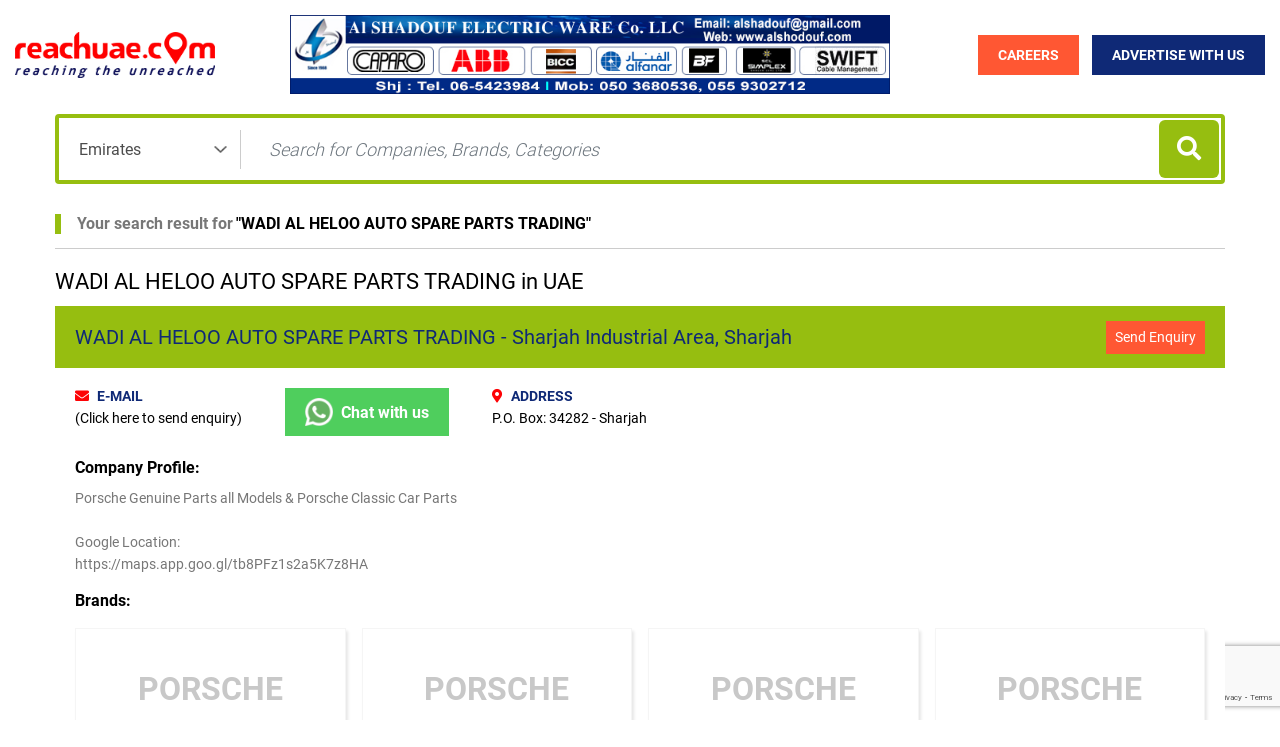

--- FILE ---
content_type: text/html; charset=UTF-8
request_url: https://www.reachuae.com/sharjah/wadi-al-heloo-auto-spare-parts-trading-l9427
body_size: 17048
content:
 <!doctype html>
<html lang="en">
<head>
<meta charset="utf-8">
<meta name="viewport" content="width=device-width, initial-scale=1, shrink-to-fit=no, user-scalable=no">    
<title>WADI AL HELOO AUTO SPARE PARTS TRADING in UAE - ReachUAE  Business Directory</title>
<meta name="keywords" content="WADI AL HELOO AUTO SPARE PARTS TRADING in UAE, Contact number of WADI AL HELOO AUTO SPARE PARTS TRADING in UAE">
<meta name="description" content="WADI AL HELOO AUTO SPARE PARTS TRADING in UAE. ReachUAE Business Directory helps you to find the different locations, branches, contact information, products, maps, and directions of WADI AL HELOO AUTO SPARE PARTS TRADING in UAE.">
<link type="text/css" rel="stylesheet" href="https://www.reachuae.com/css/bootstrap.min.css" />
<link type="text/css" rel="stylesheet" href="https://www.reachuae.com/css/fontawesome.min.css" />
<link type="text/css" rel="stylesheet" href="https://www.reachuae.com/css/owl.carousel.min.css" />


<link rel="stylesheet" href="https://fonts.googleapis.com/css?family=Oswald:500,700&display=swap" />
<link href="https://fonts.googleapis.com/css?family=Roboto+Slab:300,400,500,600,700&display=swap" rel="stylesheet"> 
<link type="image/x-icon" rel="shortcut icon" href="https://www.reachuae.com/images/favicon.ico" sizes="43x43" />
<link rel="stylesheet" href="https://www.reachuae.com/reach-admin/validtips/src/tip-red/tip-red.css" type="text/css" />
<link rel="stylesheet" href="https://www.reachuae.com/fancybox/dist/jquery.fancybox.min.css" type="text/css" />
<link rel="stylesheet" href="https://www.reachuae.com/select2/select2.css" />
<link type="text/css" rel="stylesheet" href="https://www.reachuae.com/css/style.css" />
<script type="text/javascript">
	var ajaxUrl = 'https://www.reachuae.com/includes/ajax.php';
</script>
<link rel="canonical" href="https://www.reachuae.com/sharjah/wadi-al-heloo-auto-spare-parts-trading-l9427" />
<!-- Google Tag Manager -->
<script>(function(w,d,s,l,i){w[l]=w[l]||[];w[l].push({'gtm.start':
new Date().getTime(),event:'gtm.js'});var f=d.getElementsByTagName(s)[0],
j=d.createElement(s),dl=l!='dataLayer'?'&l='+l:'';j.async=true;j.src=
'https://www.googletagmanager.com/gtm.js?id='+i+dl;f.parentNode.insertBefore(j,f);
})(window,document,'script','dataLayer','GTM-N7CBNSC');</script>
<!-- End Google Tag Manager -->
<!-- google recaptcha api start -->
<script src="https://www.google.com/recaptcha/api.js?render=6LcyrIIqAAAAANeUGutBV1kQeurYfskz-ULQFaVj"></script>
<!-- google recaptcha api end -->
<script type="application/ld+json">[{"@context":"https://schema.org","@type":"LocalBusiness","name":"WADI AL HELOO AUTO SPARE PARTS TRADING","telephone":null,"description":"Porsche Genuine Parts all Models &amp; Porsche Classic Car Parts\r\n\r\nGoogle Location:\r\nhttps://maps.app.goo.gl/tb8PFz1s2a5K7z8HA","address":{"@type":"PostalAddress","streetAddress":"P.O. Box: 34282","addressLocality":"Sharjah","addressRegion":"Sharjah Industrial Area","addressCountry":"UAE"},"hasMap":"https://www.google.com/maps?q=25.30659,55.39271","image":"https://www.reachuae.com/uploads/2023/01/2d508c5WADI_AL_HELOO_AUTO_SPARE_PARTS_TR___1.jpg"}]</script>
</head>
<body>
<!-- Include Header -->
<!-- Google Tag Manager (noscript) -->
<noscript><iframe src="https://www.googletagmanager.com/ns.html?id=GTM-N7CBNSC" height="0" width="0" style="display:none;visibility:hidden"></iframe></noscript>
<!-- End Google Tag Manager (noscript) -->

<header>
	<div class="headerMain">
    	<div class="container-fluid">
    		<div class="header-container">

        		<div class="navbar-brand"><a href="https://www.reachuae.com/"><img src="https://www.reachuae.com/images/logo.png" class="img-fluid" alt="Logo" /></a></div>

                <div class="hed-right">

                    <div class="hed-right-buttons">
                        <a href="https://www.reachuae.com/careers" class="btn1 btn3 upper" title="Careers">Careers</a>
                        <!-- <a href="" class="btn1 upper" title="Advertise with Us">Advertise with Us</a> -->
                        <a href="https://www.reachuae.com/advertise-with-us" class="btn1 upper" title="Advertise with Us">Advertise with Us</a>
                        

                    </div>

                    <!-- Search Start -->
                    <div class="premiumSearchMain search-hideshow">
                        <form onsubmit="return chkrequired_search_stiky();" id="stikysearch">
                            <div class="premiumSearch input-group">

                                <div class="select-country">
                                    <select name="slidstiky" id="slidstiky" class="country-control" ><option value="" selected="selected" >Emirates</option><option value="4">Abu Dhabi</option><option value="2">Ajman</option><option value="6">Al Ain</option><option value="3">Dubai</option><option value="8">Fujairah</option><option value="10">International</option><option value="7">Ras Al Khaimah</option><option value="5">Sharjah</option><option value="9">Umm Al Quwain</option></select>                                </div>

                                <input type="text" class="form-control" name="swordsstiky" id="swordsstiky" placeholder="Search for Companies, Brands, Categories" autocomplete="off" />

                                <div class="input-group-append">
                                    <div class="rech-loader"><img src="https://www.reachuae.com/images/rech-loader.webp" alt="Reach UAE" /></div>
                                    <button class="btn btn-outline-secondary search-btn-sticky" type="button"><i class="fas fa-search"></i></button>
                                </div>
                                <div class="rechautocomplete"><ul class="rechautocomplete-list"></ul></div>
                                <input type="hidden" name="stypestiky" id="stypestiky" value="common">
                                <input type="hidden" name="sidstiky" id="sidstiky" value="" />
                            </div>
                        </form>
                    </div>
                    <!-- Search End -->
                </div>

                <div class="hed-ads">
                	    	    	            <div class="topads-carousel owl-carousel owl-theme">
        	    	        <div class="item"><a href="https://www.reachuae.com/uae/al-shadouf-electrical-ware-co-llc-l5540" target="_blank"><img src="https://www.reachuae.com/uploads/2025/10/5c88dfcAl_Shadouf_El;ectric_Ware___1.jpg" alt="Reach UAE" class="ads-hideshow img-fluid" /></a></div><div class="item"><a href="https://www.reachuae.com/sharjah/best-metal-steel-trading-llc-l9371" target="_blank"><img src="https://www.reachuae.com/uploads/2025/01/4be4686Best_Metal_Steel_Tr_LLC_a.jpg" alt="Reach UAE" class="ads-hideshow img-fluid" /></a></div><div class="item"><a href="https://www.reachuae.com/uae/super-sonic-trading-llc-l427" target="_blank"><img src="https://www.reachuae.com/uploads/2025/08/3384345Super_Sonic_Tr_LLC___1.jpg" alt="Reach UAE" class="ads-hideshow img-fluid" /></a></div><div class="item"><a href="https://www.reachuae.com/ajman/omega-bearings-l10553" target="_blank"><img src="https://www.reachuae.com/uploads/2025/09/12e4ec2Omega_Bearings.jpg" alt="Reach UAE" class="ads-hideshow img-fluid" /></a></div><div class="item"><a href="https://www.reachuae.com/uae/al-shadouf-sanitary-ware-trading-llc-l8015" target="_blank"><img src="https://www.reachuae.com/uploads/2025/11/47240e22f378c6Al_Shadouf_Sanitary_Ware.jpg" alt="Reach UAE" class="ads-hideshow img-fluid" /></a></div><div class="item"><a href="https://www.reachuae.com/sharjah/best-metal-steel-trading-llc-l9371" target="_blank"><img src="https://www.reachuae.com/uploads/2025/11/417be491e3489cBest_Metal_Steel_Tr_LLC_c.jpg" alt="Reach UAE" class="ads-hideshow img-fluid" /></a></div><div class="item"><a href="https://www.reachuae.com/uae/super-sonic-trading-llc-l427" target="_blank"><img src="https://www.reachuae.com/uploads/2025/11/3f430e4f6149dSuper_Sonic_Tr_LLC___3.jpg" alt="Reach UAE" class="ads-hideshow img-fluid" /></a></div><div class="item"><a href="https://www.reachuae.com/ajman/omega-bearings-l10553" target="_blank"><img src="https://www.reachuae.com/uploads/2025/11/4ac0c9d1d61cacOmega_Bearings_1.jpg" alt="Reach UAE" class="ads-hideshow img-fluid" /></a></div><div class="item"><a href="https://www.reachuae.com/uae/al-shadouf-electrical-ware-co-llc-l5540" target="_blank"><img src="https://www.reachuae.com/uploads/2025/11/17988203084df3Al_Shadouf_El.jpeg" alt="Reach UAE" class="ads-hideshow img-fluid" /></a></div><div class="item"><a href="https://www.reachuae.com/sharjah/best-metal-steel-trading-llc-l9371" target="_blank"><img src="https://www.reachuae.com/uploads/2025/11/164e5f8bd7a8cBest_Metal_Steel_Tr_LLC_b.jpg" alt="Reach UAE" class="ads-hideshow img-fluid" /></a></div><div class="item"><a href="https://www.reachuae.com/uae/super-sonic-trading-llc-l427" target="_blank"><img src="https://www.reachuae.com/uploads/2025/11/1838a7a2e91edaSuper_Sonic_Tr_LLC___2.jpg" alt="Reach UAE" class="ads-hideshow img-fluid" /></a></div>                    		</div>
                                            </div>
			</div>
		</div>
	</div>
</header><!-- Include Header End -->

<section class="comonSpaceOne pt-0 containWithAds">
    
    <!-- ADS Start -->
    <div class="container adsBannerMain h-100">

        <div class="adsLeft1 advssticky">
        	            	<div class="leftads-carousel owl-carousel owl-theme">
		<div class="item"><a href="https://api.whatsapp.com/send/?phone=%2B971559303946&text=www.reachuae.com.+I+have+a+message+for+%2AAL+ZERWA+TRADING+CO+LLC%2A&type=phone_number&app_absent=0" target="_blank"><img src="https://www.reachuae.com/uploads/2025/11/3799a62Al_Zerwa.jpg" class="img-fluid" /></a></div><div class="item"><a href="https://www.reachuae.com/uae/door-controls-glass-trading-llc-l8487" target="_blank"><img src="https://www.reachuae.com/uploads/2025/11/17d861cDorma.jpg" class="img-fluid" /></a></div><div class="item"><a href="https://www.reachuae.com/uae/al-radiant-spare-parts-co-llc-l224" target="_blank"><img src="https://www.reachuae.com/uploads/2025/11/5a4ebfaAl_Radient.jpg" class="img-fluid" /></a></div>	</div>
	  
        </div>    
        
        <div class="adsRight1 advssticky">
	                    	<div class="leftads-carousel owl-carousel owl-theme">
		<div class="item"><a href="https://www.reachuae.com/uae/al-afif-building-materials-and-paints-trading-llc-l11149" target="_blank"><img src="https://www.reachuae.com/uploads/2025/11/4dec46aTOTAL_Tools.jpg" class="img-fluid" /></a></div><div class="item"><a href="https://www.reachuae.com/uae/kasims-carpentry-and-decor-l23326" target="_blank"><img src="https://www.reachuae.com/uploads/2025/10/51fe318Kasim.jpg" class="img-fluid" /></a></div><div class="item"><a href="https://www.reachuae.com/dubai/dmatics-l25594" target="_blank"><img src="https://www.reachuae.com/uploads/2025/11/155bdabDmatics.jpg" class="img-fluid" /></a></div>	</div>
	  
        </div>

    </div>
    <!-- ADS End -->

    <div class="searchPart container containWithAds">
	

		
	<div class="searchBox">      		
    	<form id="searchfrm" name="searchfrm" method="post" action="https://www.reachuae.com/search.php" onsubmit="return chkrequired_search()">
    		<div class="searchInput input-group">
      			
      			<div class="select-country">                	
                    <select name="slid" id="slid" class="country-control" ><option value="" selected="selected" >Emirates</option><option value="4">Abu Dhabi</option><option value="2">Ajman</option><option value="6">Al Ain</option><option value="3">Dubai</option><option value="8">Fujairah</option><option value="10">International</option><option value="7">Ras Al Khaimah</option><option value="5">Sharjah</option><option value="9">Umm Al Quwain</option></select>      				
      			</div>
      			
      			<input type="text" class="form-control" name="swords" id="swords" placeholder="Search for Companies, Brands, Categories" value="" autocomplete="off" />

      			<div class="input-group-append">
        			<div class="rech-loader"><img src="https://www.reachuae.com/images/rech-loader.webp" alt="Reach UAE" /></div>
        			<button class="btn btn-outline-secondary" name="search" id="search" type="submit"><i class="fas fa-search"></i></button>
      			</div>
      			<div class="rechautocomplete"><ul class="rechautocomplete-list"></ul></div>
    		</div>
    		<input type="hidden" name="stype" id="stype" value="common">
    		<input type="hidden" name="sid" id="sid" value="" />
  		</form>
  		
  			</div>  	
</div>
    <div class="container">
        <div class="subTitleTwo">
            Your search result for <span class="black">"<a href="https://www.reachuae.com/sharjah/wadi-al-heloo-auto-spare-parts-trading-l9427" title="View all WADI AL HELOO AUTO SPARE PARTS TRADING suppilers in  UAE">WADI AL HELOO AUTO SPARE PARTS TRADING</a>"</span>
        </div>

        
        <div class="subHeadTitle mb-2"><h1 class="pb-1">WADI AL HELOO AUTO SPARE PARTS TRADING in UAE</h1></div>            

        <div class="detailsMain">
            <div class="detailsTitle">
                <h1>
                    WADI AL HELOO AUTO SPARE PARTS TRADING - Sharjah Industrial Area, Sharjah                </h1>
                
                <div class="details-ads-btns">
                       
                    <a href="javascript:" class="btn btnSmRed mr-2 trigger-enquiry" title="WADI AL HELOO AUTO SPARE PARTS TRADING">Send Enquiry</a>
                </div>
                
            </div>           

            <div class="detailsContactMain">

                                

                

                
                <div class="detailsContact">
                    <h5><i class="fas fa-envelope pr-2"></i>E-mail</h5>
                    <a href="javascript:" class="link1 trigger-enquiry" title="send enquiry of WADI AL HELOO AUTO SPARE PARTS TRADING - Sharjah">(Click here to send enquiry)</a>
                </div>

                <!-- Whats App -->
            

                                <div class="detailsContact whatsapp whatsappOneline btnLg">                    
                    <a href="https://wa.me/+971558946323?text=www.reachuae.com.+I+have+a+message+for+%2AWADI+AL+HELOO+AUTO+SPARE+PARTS+TRADING%2A" target="_blank" class="link4 click-company-count" refdata="VZlSXRFWwJlYHpkeT1GeXJVboVVVB1TP" title="WADI AL HELOO AUTO SPARE PARTS TRADING -  whatsapp number"><span class="icon mr-2"><img src="https://www.reachuae.com/images/whatsapp-lg.png" class="img-fluid" /></span>Chat with us</a>
                </div>
                

                <div class="detailsContact">
                    <h5><i class="fas fa-map-marker-alt pr-2"></i>address</h5>
                    <a title="WADI AL HELOO AUTO SPARE PARTS TRADING - Sharjah address">P.O. Box: 34282 - Sharjah</a>
                </div>
                    

            </div>                            
            
                        <h4>Company Profile:</h4>
            <div class="company-info-description">
            Porsche Genuine Parts all Models &amp; Porsche Classic Car Parts<br />
<br />
Google Location:<br />
https://maps.app.goo.gl/tb8PFz1s2a5K7z8HA            </div>
                        
            <h4 class="pt-3">Brands:</h4><div class="row row8"><div class="col-sm-6 col-md-4 col-lg-4 col-xl-3 my-2"><div class="detailsBox"><div class="detailsBoxImage">PORSCHE</div><h3><a href="https://www.reachuae.com/brands/porsche-b18351" title="PORSCHE suppliers in UAE">PORSCHE</a></h3><p class="linelimit"><a href="https://www.reachuae.com/uae/auto-parts-c42" title="Spare Parts of All Models as well as Classic suppliers in UAE">Spare Parts of All Models as well as Classic</a></p><h4>Category:</h4><a href="https://www.reachuae.com/uae/auto-parts-c42" class="link1" title="Auto Parts - PORSCHE" style="display:block;">Auto Parts</a></div></div><div class="col-sm-6 col-md-4 col-lg-4 col-xl-3 my-2"><div class="detailsBox"><div class="detailsBoxImage">PORSCHE</div><h3><a href="https://www.reachuae.com/brands/porsche-b18351" title="PORSCHE suppliers in UAE">PORSCHE</a></h3><p class="linelimit"><a href="https://www.reachuae.com/uae/car-care-products-c80" title="Spare Parts of All Models as well as Classic suppliers in UAE">Spare Parts of All Models as well as Classic</a></p><h4>Category:</h4><a href="https://www.reachuae.com/uae/car-care-products-c80" class="link1" title="Car Care Products - PORSCHE" style="display:block;">Car Care Products</a></div></div><div class="col-sm-6 col-md-4 col-lg-4 col-xl-3 my-2"><div class="detailsBox"><div class="detailsBoxImage">PORSCHE</div><h3><a href="https://www.reachuae.com/brands/porsche-b18351" title="PORSCHE suppliers in UAE">PORSCHE</a></h3><p class="linelimit"><a href="https://www.reachuae.com/uae/car-parts-c83" title="Spare Parts of All Models as well as Classic suppliers in UAE">Spare Parts of All Models as well as Classic</a></p><h4>Category:</h4><a href="https://www.reachuae.com/uae/car-parts-c83" class="link1" title="Car Parts - PORSCHE" style="display:block;">Car Parts</a></div></div><div class="col-sm-6 col-md-4 col-lg-4 col-xl-3 my-2"><div class="detailsBox"><div class="detailsBoxImage">PORSCHE</div><h3><a href="https://www.reachuae.com/brands/porsche-b18351" title="PORSCHE suppliers in UAE">PORSCHE</a></h3><p class="linelimit"><a href="https://www.reachuae.com/uae/engine-and-parts-c165" title="Spare Parts of All Models as well as Classic suppliers in UAE">Spare Parts of All Models as well as Classic</a></p><h4>Category:</h4><a href="https://www.reachuae.com/uae/engine-and-parts-c165" class="link1" title="Engine and Parts - PORSCHE" style="display:block;">Engine and Parts</a></div></div><div class="col-sm-6 col-md-4 col-lg-4 col-xl-3 my-2"><div class="detailsBox"><div class="detailsBoxImage">PORSCHE</div><h3><a href="https://www.reachuae.com/brands/porsche-b18351" title="PORSCHE suppliers in UAE">PORSCHE</a></h3><p class="linelimit"><a href="https://www.reachuae.com/uae/car-accessories-c5423" title="Spare Parts of All Models as well as Classic suppliers in UAE">Spare Parts of All Models as well as Classic</a></p><h4>Category:</h4><a href="https://www.reachuae.com/uae/car-accessories-c5423" class="link1" title="Car Accessories - PORSCHE" style="display:block;">Car Accessories</a></div></div><div class="col-sm-6 col-md-4 col-lg-4 col-xl-3 my-2"><div class="detailsBox"><div class="detailsBoxImage">PORSCHE SPARE PARTS</div><h3><a href="https://www.reachuae.com/brands/porsche-spare-parts-b27498" title="PORSCHE SPARE PARTS suppliers in UAE">PORSCHE SPARE PARTS</a></h3><p class="linelimit"><a href="https://www.reachuae.com/uae/car-care-products-c80" title="Spare Parts of All Models as well as Classic suppliers in UAE">Spare Parts of All Models as well as Classic</a></p><h4>Category:</h4><a href="https://www.reachuae.com/uae/car-care-products-c80" class="link1" title="Car Care Products - PORSCHE SPARE PARTS" style="display:block;">Car Care Products</a></div></div><div class="col-sm-6 col-md-4 col-lg-4 col-xl-3 my-2"><div class="detailsBox"><div class="detailsBoxImage">PORSCHE SPARE PARTS</div><h3><a href="https://www.reachuae.com/brands/porsche-spare-parts-b27498" title="PORSCHE SPARE PARTS suppliers in UAE">PORSCHE SPARE PARTS</a></h3><p class="linelimit"><a href="https://www.reachuae.com/uae/car-parts-c83" title="Spare Parts of All Models as well as Classic suppliers in UAE">Spare Parts of All Models as well as Classic</a></p><h4>Category:</h4><a href="https://www.reachuae.com/uae/car-parts-c83" class="link1" title="Car Parts - PORSCHE SPARE PARTS" style="display:block;">Car Parts</a></div></div><div class="col-sm-6 col-md-4 col-lg-4 col-xl-3 my-2"><div class="detailsBox"><div class="detailsBoxImage">PORSCHE SPARE PARTS</div><h3><a href="https://www.reachuae.com/brands/porsche-spare-parts-b27498" title="PORSCHE SPARE PARTS suppliers in UAE">PORSCHE SPARE PARTS</a></h3><p class="linelimit"><a href="https://www.reachuae.com/uae/engine-and-parts-c165" title="Spare Parts of All Models as well as Classic suppliers in UAE">Spare Parts of All Models as well as Classic</a></p><h4>Category:</h4><a href="https://www.reachuae.com/uae/engine-and-parts-c165" class="link1" title="Engine and Parts - PORSCHE SPARE PARTS" style="display:block;">Engine and Parts</a></div></div><div class="col-sm-6 col-md-4 col-lg-4 col-xl-3 my-2"><div class="detailsBox"><div class="detailsBoxImage">PORSCHE SPARE PARTS</div><h3><a href="https://www.reachuae.com/brands/porsche-spare-parts-b27498" title="PORSCHE SPARE PARTS suppliers in UAE">PORSCHE SPARE PARTS</a></h3><p class="linelimit"><a href="https://www.reachuae.com/uae/car-accessories-c5423" title="Spare Parts of All Models as well as Classic suppliers in UAE">Spare Parts of All Models as well as Classic</a></p><h4>Category:</h4><a href="https://www.reachuae.com/uae/car-accessories-c5423" class="link1" title="Car Accessories - PORSCHE SPARE PARTS" style="display:block;">Car Accessories</a></div></div><div class="col-sm-6 col-md-4 col-lg-4 col-xl-3 my-2"><div class="detailsBox"><div class="detailsBoxImage">PORSCHE SPARE PARTS</div><h3><a href="https://www.reachuae.com/brands/porsche-spare-parts-b27498" title="PORSCHE SPARE PARTS suppliers in UAE">PORSCHE SPARE PARTS</a></h3><p class="linelimit"><a href="https://www.reachuae.com/uae/auto-parts-c42" title="Spare Parts of All Models as well as Classic suppliers in UAE">Spare Parts of All Models as well as Classic</a></p><h4>Category:</h4><a href="https://www.reachuae.com/uae/auto-parts-c42" class="link1" title="Auto Parts - PORSCHE SPARE PARTS" style="display:block;">Auto Parts</a></div></div></div><div class="searchResultBoxFooter"><div class="row align-items-center"><div class="col-sm-12 col-md-12 col-lg-9 col-xl-9 col-xxl-9"><a href="https://www.reachuae.com/update-company-info/cid/9427" class="btn btnSmBlue" title="Update company details">Update company details</a></div><div class="col-sm-12 col-md-12 col-lg-3 col-xl-3 col-xxl-3"></div></div></div>
        </div>

        
       <div class="comonSpaceOne pb-0">
		<div class="abcd-main"> 
  <div class="row">
    <div class="col-md-6 mb-3 mb-md-0">
      <h4 class="text-center">Browse by Categories</h4>
      <ul class="abcd">
        <li><a href="https://www.reachuae.com/search-categories/letter/A" title="A">A</a></li><li><a href="https://www.reachuae.com/search-categories/letter/B" title="B">B</a></li><li><a href="https://www.reachuae.com/search-categories/letter/C" title="C">C</a></li><li><a href="https://www.reachuae.com/search-categories/letter/D" title="D">D</a></li><li><a href="https://www.reachuae.com/search-categories/letter/E" title="E">E</a></li><li><a href="https://www.reachuae.com/search-categories/letter/F" title="F">F</a></li><li><a href="https://www.reachuae.com/search-categories/letter/G" title="G">G</a></li><li><a href="https://www.reachuae.com/search-categories/letter/H" title="H">H</a></li><li><a href="https://www.reachuae.com/search-categories/letter/I" title="I">I</a></li><li><a href="https://www.reachuae.com/search-categories/letter/J" title="J">J</a></li><li><a href="https://www.reachuae.com/search-categories/letter/K" title="K">K</a></li><li><a href="https://www.reachuae.com/search-categories/letter/L" title="L">L</a></li><li><a href="https://www.reachuae.com/search-categories/letter/M" title="M">M</a></li><li><a href="https://www.reachuae.com/search-categories/letter/N" title="N">N</a></li><li><a href="https://www.reachuae.com/search-categories/letter/O" title="O">O</a></li><li><a href="https://www.reachuae.com/search-categories/letter/P" title="P">P</a></li><li><a href="https://www.reachuae.com/search-categories/letter/Q" title="Q">Q</a></li><li><a href="https://www.reachuae.com/search-categories/letter/R" title="R">R</a></li><li><a href="https://www.reachuae.com/search-categories/letter/S" title="S">S</a></li><li><a href="https://www.reachuae.com/search-categories/letter/T" title="T">T</a></li><li><a href="https://www.reachuae.com/search-categories/letter/U" title="U">U</a></li><li><a href="https://www.reachuae.com/search-categories/letter/V" title="V">V</a></li><li><a href="https://www.reachuae.com/search-categories/letter/W" title="W">W</a></li><li><a href="https://www.reachuae.com/search-categories/letter/X" title="X">X</a></li><li><a href="https://www.reachuae.com/search-categories/letter/Y" title="Y">Y</a></li><li><a href="https://www.reachuae.com/search-categories/letter/Z" title="Z">Z</a></li>      </ul>
    </div>
    <div class="col-md-6">
      <h4 class="text-center">Browse by Brands</h4>
      <ul class="abcd">
      	<li><a href="https://www.reachuae.com/search-brands/letter/A" title="A">A</a></li><li><a href="https://www.reachuae.com/search-brands/letter/B" title="B">B</a></li><li><a href="https://www.reachuae.com/search-brands/letter/C" title="C">C</a></li><li><a href="https://www.reachuae.com/search-brands/letter/D" title="D">D</a></li><li><a href="https://www.reachuae.com/search-brands/letter/E" title="E">E</a></li><li><a href="https://www.reachuae.com/search-brands/letter/F" title="F">F</a></li><li><a href="https://www.reachuae.com/search-brands/letter/G" title="G">G</a></li><li><a href="https://www.reachuae.com/search-brands/letter/H" title="H">H</a></li><li><a href="https://www.reachuae.com/search-brands/letter/I" title="I">I</a></li><li><a href="https://www.reachuae.com/search-brands/letter/J" title="J">J</a></li><li><a href="https://www.reachuae.com/search-brands/letter/K" title="K">K</a></li><li><a href="https://www.reachuae.com/search-brands/letter/L" title="L">L</a></li><li><a href="https://www.reachuae.com/search-brands/letter/M" title="M">M</a></li><li><a href="https://www.reachuae.com/search-brands/letter/N" title="N">N</a></li><li><a href="https://www.reachuae.com/search-brands/letter/O" title="O">O</a></li><li><a href="https://www.reachuae.com/search-brands/letter/P" title="P">P</a></li><li><a href="https://www.reachuae.com/search-brands/letter/Q" title="Q">Q</a></li><li><a href="https://www.reachuae.com/search-brands/letter/R" title="R">R</a></li><li><a href="https://www.reachuae.com/search-brands/letter/S" title="S">S</a></li><li><a href="https://www.reachuae.com/search-brands/letter/T" title="T">T</a></li><li><a href="https://www.reachuae.com/search-brands/letter/U" title="U">U</a></li><li><a href="https://www.reachuae.com/search-brands/letter/V" title="V">V</a></li><li><a href="https://www.reachuae.com/search-brands/letter/W" title="W">W</a></li><li><a href="https://www.reachuae.com/search-brands/letter/X" title="X">X</a></li><li><a href="https://www.reachuae.com/search-brands/letter/Y" title="Y">Y</a></li><li><a href="https://www.reachuae.com/search-brands/letter/Z" title="Z">Z</a></li>      </ul>
    </div>
  </div>
</div>    </div>
    <div  class="comonSpaceOne testimonialsTwoCarousel owl-carousel owl-theme"><div class="item"><div class="testimonial-2"><img src="https://www.reachuae.com/images/testimonialOne-quote2.png" class="img-fluid quote" alt="Quote" /><div class="testimonial-2-data"><p>We, <strong>Adex International</strong>, have had the pleasure of partnering with ReachUAE for our industrial supplies trading business in Dubai. Reach UAE&#39;s online business portal has significantly boosted our business visibility among our targeted customers. Hence, we have seen a substantial increase in inquiries, showcasing the platform&#39;s effectiveness in reaching a broader audience.<br />
<br />
Their team is also responsive, knowledgeable, and goes above and beyond to meet our specific business needs. Highly recommended!</p></div><div class="testimonial-other"><img src="https://www.reachuae.com/uploads/2024/03/35901ebADEX.jpg" alt="Thumb" /><div class="testimonial-2-name">Prasanth Prabhakaran<small> Dubai, UAE</small></div></div></div></div><div class="item"><div class="testimonial-3"><a data-fancybox href="https://www.reachuae.com/testimonials-video/client-feedback.mp4"><div class="testimonial-video-thumb"><img src="https://www.reachuae.com/uploads/2025/06/4f54f3bNew1.jpg" class="img-fluid" alt="Thumb" /></div></a><div class="testimonial-3-name">Jesudas Abraham<small>Director, REACH ADVERTISING AND PUBLISHING FZC, +97165352743</small></div></div></div><div class="item"><div class="testimonial-2"><img src="https://www.reachuae.com/images/testimonialOne-quote2.png" class="img-fluid quote" alt="Quote" /><div class="testimonial-2-data"><p>Great Online platform to promote Brands and connect with numerous Brands requirements and companies in UAE as well as overseas.<br />
&nbsp;</p></div><div class="testimonial-other"><img src="https://www.reachuae.com/uploads/2024/05/3592dd51.jpg" alt="Thumb" /><div class="testimonial-2-name">Taha Abbas<small>MD, Mufaddal Raj Building Material Trading LLC</small></div></div></div></div><div class="item"><div class="testimonial-1"><div class="testimonial-1-title"><img src="https://www.reachuae.com/images/testimonialOne-quote.png" class="img-fluid" alt="Quote" /></div><div class="testimonial-1-data"><p>We are delighted to share our positive experience with Reachuae. Their platform has significantly enhanced our exposure and the number of inquiries from customers. In today&#39;s ever-evolving market, Reachuae stands out as an excellent tool for attracting our target customers. We Adams Tool House greatly appreciate the team&#39;s dedication to making the process seamless and providing unwavering support in every possible way. Thank you, Reachuae, for your outstanding service!</p></div><div class="testimonial-1-name">Bonifus Sebastian<small>ADAMS TOOLS - BDM</small></div></div></div></div>        <div class="comonSpaceOne pt-0"">
        	
                <div class="subTitleOne mb25"><h2>Popular Brands in UAE</h2></div>
                <div class="popularCarousel owl-carousel owl-theme">
                	                            <div class="item">
                                <div class="boxOne shadows m-2">
                                    <div class="boxTitleTwo">
                                        <h3 class="upper"><a href="https://www.reachuae.com/brands/carrier-b4915" title="CARRIER">CARRIER</a></h3>
                                        <div class="boxTitleTwo-brand"><a href="https://www.reachuae.com/brands/carrier-b4915" title="CARRIER"><img src="https://www.reachuae.com/uploads/2020/9/31a0f44carrier.jpg" class="img-fluid" alt="CARRIER" /></a></div>                                    </div>
                                    <ul class="listPointOne">
                                    													<li><a href="https://www.reachuae.com/sharjah/al-tareeq-al-bared-ac-spare-parts-trading-l11099" title="AL TAREEQ AL BARED AC SPARE PARTS TRADING ">AL TAREEQ AL BARED AC SPARE PARTS TRADING </a></li>
																								<li><a href="https://www.reachuae.com/abu-dhabi/ahmed-and-khalid-air-conditioning-and-spare-parts-l11772" title="AHMED AND KHALID AIR CONDITIONING AND SPARE PARTS ">AHMED AND KHALID AIR CONDITIONING AND SPARE PARTS </a></li>
																								<li><a href="https://www.reachuae.com/dubai/skylight-hvac-trading-llc-l3571" title="SKYLIGHT HVAC TRADING LLC">SKYLIGHT HVAC TRADING LLC</a></li>
																								<li><a href="https://www.reachuae.com/sharjah/catalyst-ac-spare-parts-trading-llc-l8329" title="CATALYST AC SPARE PARTS TRADING LLC">CATALYST AC SPARE PARTS TRADING LLC</a></li>
																								<li><a href="https://www.reachuae.com/dubai/barajeel-conditioning-equipment-trading-llc-l18942" title="BARAJEEL CONDITIONING EQUIPMENT TRADING LLC">BARAJEEL CONDITIONING EQUIPMENT TRADING LLC</a></li>
																								<li><a href="https://www.reachuae.com/dubai/muhammad-hamza-aircondition-and-refrigeration-spare-parts-trading-llc-l11346" title="MUHAMMAD HAMZA AIRCONDITION AND REFRIGERATION SPARE PARTS TRADING LLC">MUHAMMAD HAMZA AIRCONDITION AND REFRIGERATION SPARE PARTS TRADING LLC</a></li>
																								<li><a href="https://www.reachuae.com/abu-dhabi/global-hvac-trading-llc-l7292" title="GLOBAL HVAC TRADING LLC">GLOBAL HVAC TRADING LLC</a></li>
												                                    </ul>
                                    <div class="textcenter"><a href="https://www.reachuae.com/brands/carrier-b4915" title="CARRIER" class="btn btnsm2 mt-3"><i class="fas fa-long-arrow-alt-right pr-2"></i>More</a></div>
                                </div>
                            </div>
                                                        <div class="item">
                                <div class="boxOne shadows m-2">
                                    <div class="boxTitleTwo">
                                        <h3 class="upper"><a href="https://www.reachuae.com/brands/ariston-b2542" title="ARISTON">ARISTON</a></h3>
                                        <div class="boxTitleTwo-brand"><a href="https://www.reachuae.com/brands/ariston-b2542" title="ARISTON"><img src="https://www.reachuae.com/uploads/2020/9/5952b39ariston_eissa.jpg" class="img-fluid" alt="ARISTON" /></a></div>                                    </div>
                                    <ul class="listPointOne">
                                    													<li><a href="https://www.reachuae.com/dubai/ultimate-trading-company-llc-l4203" title="ULTIMATE TRADING COMPANY LLC">ULTIMATE TRADING COMPANY LLC</a></li>
																								<li><a href="https://www.reachuae.com/dubai/aqua-world-building-material-trading-llc-l9456" title="AQUA WORLD BUILDING MATERIAL TRADING LLC">AQUA WORLD BUILDING MATERIAL TRADING LLC</a></li>
																								<li><a href="https://www.reachuae.com/dubai/essa-abdullah-juma-trading-llc-l5790" title="ESSA ABDULLAH JUMA TRADING LLC">ESSA ABDULLAH JUMA TRADING LLC</a></li>
																								<li><a href="https://www.reachuae.com/dubai/salalah-building-materials-trading-llc-l14132" title="SALALAH BUILDING MATERIALS TRADING LLC">SALALAH BUILDING MATERIALS TRADING LLC</a></li>
																								<li><a href="https://www.reachuae.com/abu-dhabi/rajab-trading-company-llc-l11215" title="RAJAB TRADING COMPANY LLC">RAJAB TRADING COMPANY LLC</a></li>
																								<li><a href="https://www.reachuae.com/dubai/abdul-kadir-sorathia-trading-llc-l2977" title="ABDUL KADIR SORATHIA TRADING LLC">ABDUL KADIR SORATHIA TRADING LLC</a></li>
																								<li><a href="https://www.reachuae.com/ras-al-khaimah/al-qaseem-building-materials-trading-llc-l11257" title="AL QASEEM BUILDING MATERIALS TRADING LLC">AL QASEEM BUILDING MATERIALS TRADING LLC</a></li>
												                                    </ul>
                                    <div class="textcenter"><a href="https://www.reachuae.com/brands/ariston-b2542" title="ARISTON" class="btn btnsm2 mt-3"><i class="fas fa-long-arrow-alt-right pr-2"></i>More</a></div>
                                </div>
                            </div>
                                                        <div class="item">
                                <div class="boxOne shadows m-2">
                                    <div class="boxTitleTwo">
                                        <h3 class="upper"><a href="https://www.reachuae.com/brands/araldite-b2430" title="ARALDITE">ARALDITE</a></h3>
                                        <div class="boxTitleTwo-brand"><a href="https://www.reachuae.com/brands/araldite-b2430" title="ARALDITE"><img src="https://www.reachuae.com/uploads/2020/12/26351c1ARALDITE_UAE.jpg" class="img-fluid" alt="ARALDITE" /></a></div>                                    </div>
                                    <ul class="listPointOne">
                                    													<li><a href="https://www.reachuae.com/abu-dhabi/safa-hardwares-l8654" title="SAFA HARDWARES">SAFA HARDWARES</a></li>
																								<li><a href="https://www.reachuae.com/dubai/k-m-c-o-general-trading-llc-l15293" title="K M C O GENERAL TRADING LLC ">K M C O GENERAL TRADING LLC </a></li>
																								<li><a href="https://www.reachuae.com/dubai/techno-king-trading-co-llc-l11548" title="TECHNO KING TRADING CO LLC">TECHNO KING TRADING CO LLC</a></li>
																								<li><a href="https://www.reachuae.com/dubai/burhani-trading-llc-l4885" title="BURHANI TRADING LLC">BURHANI TRADING LLC</a></li>
																								<li><a href="https://www.reachuae.com/dubai/bodo-moeller-chemie-middle-east-fze-l10686" title="BODO MOELLER CHEMIE MIDDLE EAST FZE">BODO MOELLER CHEMIE MIDDLE EAST FZE</a></li>
																								<li><a href="https://www.reachuae.com/dubai/nasir-hussain-equipment-tr-llc-l8575" title="NASIR HUSSAIN EQUIPMENT TR. L.L.C">NASIR HUSSAIN EQUIPMENT TR. L.L.C</a></li>
																								<li><a href="https://www.reachuae.com/dubai/al-madina-building-materials-l3521" title="AL MADINA BUILDING MATERIALS">AL MADINA BUILDING MATERIALS</a></li>
												                                    </ul>
                                    <div class="textcenter"><a href="https://www.reachuae.com/brands/araldite-b2430" title="ARALDITE" class="btn btnsm2 mt-3"><i class="fas fa-long-arrow-alt-right pr-2"></i>More</a></div>
                                </div>
                            </div>
                                                        <div class="item">
                                <div class="boxOne shadows m-2">
                                    <div class="boxTitleTwo">
                                        <h3 class="upper"><a href="https://www.reachuae.com/brands/avdel-b3019" title="AVDEL">AVDEL</a></h3>
                                        <div class="boxTitleTwo-brand"><a href="https://www.reachuae.com/brands/avdel-b3019" title="AVDEL"><img src="https://www.reachuae.com/uploads/2020/9/25894b2avdel.jpg" class="img-fluid" alt="AVDEL" /></a></div>                                    </div>
                                    <ul class="listPointOne">
                                    													<li><a href="https://www.reachuae.com/dubai/acc-gulf-llc-l260" title="ACC GULF LLC">ACC GULF LLC</a></li>
																								<li><a href="https://www.reachuae.com/dubai/lovosis-technology-l10225" title="LOVOSIS TECHNOLOGY">LOVOSIS TECHNOLOGY</a></li>
												                                    </ul>
                                    <div class="textcenter"><a href="https://www.reachuae.com/brands/avdel-b3019" title="AVDEL" class="btn btnsm2 mt-3"><i class="fas fa-long-arrow-alt-right pr-2"></i>More</a></div>
                                </div>
                            </div>
                                                        <div class="item">
                                <div class="boxOne shadows m-2">
                                    <div class="boxTitleTwo">
                                        <h3 class="upper"><a href="https://www.reachuae.com/brands/tridonic-b23828" title="TRIDONIC">TRIDONIC</a></h3>
                                        <div class="boxTitleTwo-brand"><a href="https://www.reachuae.com/brands/tridonic-b23828" title="TRIDONIC"><img src="https://www.reachuae.com/uploads/2020/9/5415fe0Tridonic.jpg" class="img-fluid" alt="TRIDONIC" /></a></div>                                    </div>
                                    <ul class="listPointOne">
                                    													<li><a href="https://www.reachuae.com/abu-dhabi/royal-city-electrical-appliances-llc-l9853" title="ROYAL CITY ELECTRICAL APPLIANCES LLC">ROYAL CITY ELECTRICAL APPLIANCES LLC</a></li>
																								<li><a href="https://www.reachuae.com/abu-dhabi/abdulla-najim-electrical-appliances-company-co-llc-spc-l11660" title="ABDULLA NAJIM ELECTRICAL APPLIANCES COMPANY CO LLC SPC">ABDULLA NAJIM ELECTRICAL APPLIANCES COMPANY CO LLC SPC</a></li>
																								<li><a href="https://www.reachuae.com/dubai/mjm-lighting-llc-l9985" title="MJM LIGHTING LLC">MJM LIGHTING LLC</a></li>
																								<li><a href="https://www.reachuae.com/sharjah/haji-commercial-co-llc-l43" title="HAJI COMMERCIAL CO. LLC">HAJI COMMERCIAL CO. LLC</a></li>
																								<li><a href="https://www.reachuae.com/dubai/penta-light-electrical-trading-llc-l10430" title="PENTA LIGHT ELECTRICAL TRADING LLC">PENTA LIGHT ELECTRICAL TRADING LLC</a></li>
																								<li><a href="https://www.reachuae.com/dubai/enrg-electronic-trading-llc-l12617" title="ENRG ELECTRONIC TRADING LLC ">ENRG ELECTRONIC TRADING LLC </a></li>
																								<li><a href="https://www.reachuae.com/dubai/prime-light-elecronics-trading-llc-l12801" title="PRIME LIGHT ELECRONICS TRADING LLC">PRIME LIGHT ELECRONICS TRADING LLC</a></li>
												                                    </ul>
                                    <div class="textcenter"><a href="https://www.reachuae.com/brands/tridonic-b23828" title="TRIDONIC" class="btn btnsm2 mt-3"><i class="fas fa-long-arrow-alt-right pr-2"></i>More</a></div>
                                </div>
                            </div>
                                                        <div class="item">
                                <div class="boxOne shadows m-2">
                                    <div class="boxTitleTwo">
                                        <h3 class="upper"><a href="https://www.reachuae.com/brands/makita-b14748" title="MAKITA">MAKITA</a></h3>
                                        <div class="boxTitleTwo-brand"><a href="https://www.reachuae.com/brands/makita-b14748" title="MAKITA"><img src="https://www.reachuae.com/uploads/2020/9/4207681makita.jpg" class="img-fluid" alt="MAKITA" /></a></div>                                    </div>
                                    <ul class="listPointOne">
                                    													<li><a href="https://www.reachuae.com/abu-dhabi/shiraz-building-material-trading-l21202" title="SHIRAZ BUILDING MATERIAL TRADING">SHIRAZ BUILDING MATERIAL TRADING</a></li>
																								<li><a href="https://www.reachuae.com/sharjah/taj-mahal-marbles-trading-llc-l11643" title="TAJ MAHAL MARBLES TRADING LLC">TAJ MAHAL MARBLES TRADING LLC</a></li>
																								<li><a href="https://www.reachuae.com/dubai/al-shafar-general-trading-llc-l4041" title="AL SHAFAR GENERAL TRADING LLC">AL SHAFAR GENERAL TRADING LLC</a></li>
																								<li><a href="https://www.reachuae.com/ajman/electro-building-materials-trading-llc-l11075" title="ELECTRO BUILDING MATERIALS TRADING LLC">ELECTRO BUILDING MATERIALS TRADING LLC</a></li>
																								<li><a href="https://www.reachuae.com/dubai/mak-power-building-materials-and-equipments-trading-l10196" title="MAK POWER BUILDING MATERIALS AND EQUIPMENTS TRADING">MAK POWER BUILDING MATERIALS AND EQUIPMENTS TRADING</a></li>
																								<li><a href="https://www.reachuae.com/abu-dhabi/liberty-building-materials-trading-llc-l9760" title="LIBERTY BUILDING MATERIALS TRADING LLC">LIBERTY BUILDING MATERIALS TRADING LLC</a></li>
																								<li><a href="https://www.reachuae.com/abu-dhabi/burhani-hardware-llc-l11700" title="BURHANI HARDWARE LLC">BURHANI HARDWARE LLC</a></li>
												                                    </ul>
                                    <div class="textcenter"><a href="https://www.reachuae.com/brands/makita-b14748" title="MAKITA" class="btn btnsm2 mt-3"><i class="fas fa-long-arrow-alt-right pr-2"></i>More</a></div>
                                </div>
                            </div>
                                                        <div class="item">
                                <div class="boxOne shadows m-2">
                                    <div class="boxTitleTwo">
                                        <h3 class="upper"><a href="https://www.reachuae.com/brands/kdk-b13011" title="KDK">KDK</a></h3>
                                        <div class="boxTitleTwo-brand"><a href="https://www.reachuae.com/brands/kdk-b13011" title="KDK"><img src="https://www.reachuae.com/uploads/2020/9/372bbb0KDK.jpg" class="img-fluid" alt="KDK" /></a></div>                                    </div>
                                    <ul class="listPointOne">
                                    													<li><a href="https://www.reachuae.com/dubai/ali-asghar-husaini-building-materials-llc-l9552" title="ALI ASGHAR HUSAINI BUILDING MATERIALS L.L.C">ALI ASGHAR HUSAINI BUILDING MATERIALS L.L.C</a></li>
																								<li><a href="https://www.reachuae.com/dubai/long-last-electricals-llc-l1876" title="LONG LAST ELECTRICALS LLC">LONG LAST ELECTRICALS LLC</a></li>
																								<li><a href="https://www.reachuae.com/sharjah/gias-uddin-elect-sanitary-ware-tr-llc-l9373" title="GIAS UDDIN ELECT. & SANITARY WARE TR. L.L.C">GIAS UDDIN ELECT. & SANITARY WARE TR. L.L.C</a></li>
																								<li><a href="https://www.reachuae.com/sharjah/najmat-al-shanof-elect-sanitary-ware-and-paints-trading-llc-l11288" title="NAJMAT AL SHANOF ELECT & SANITARY WARE AND PAINTS TRADING LLC">NAJMAT AL SHANOF ELECT & SANITARY WARE AND PAINTS TRADING LLC</a></li>
																								<li><a href="https://www.reachuae.com/sharjah/madar-al-qamar-elect-sanitary-mat-tr-l12375" title="MADAR AL QAMAR ELECT & SANITARY MAT. TR">MADAR AL QAMAR ELECT & SANITARY MAT. TR</a></li>
																								<li><a href="https://www.reachuae.com/abu-dhabi/crawford-hardware-and-electrical-trading-llc-spc-l24488" title="CRAWFORD HARDWARE AND ELECTRICAL TRADING LLC SPC">CRAWFORD HARDWARE AND ELECTRICAL TRADING LLC SPC</a></li>
																								<li><a href="https://www.reachuae.com/dubai/perfect-electrical-trading-llc-l9903" title="PERFECT ELECTRICAL TRADING LLC">PERFECT ELECTRICAL TRADING LLC</a></li>
												                                    </ul>
                                    <div class="textcenter"><a href="https://www.reachuae.com/brands/kdk-b13011" title="KDK" class="btn btnsm2 mt-3"><i class="fas fa-long-arrow-alt-right pr-2"></i>More</a></div>
                                </div>
                            </div>
                                                        <div class="item">
                                <div class="boxOne shadows m-2">
                                    <div class="boxTitleTwo">
                                        <h3 class="upper"><a href="https://www.reachuae.com/brands/abro-b283" title="ABRO">ABRO</a></h3>
                                        <div class="boxTitleTwo-brand"><a href="https://www.reachuae.com/brands/abro-b283" title="ABRO"><img src="https://www.reachuae.com/uploads/2020/9/5628446ABRO_Logo.jpg" class="img-fluid" alt="ABRO" /></a></div>                                    </div>
                                    <ul class="listPointOne">
                                    													<li><a href="https://www.reachuae.com/dubai/ggs-general-trading-llc-l10838" title="GGS GENERAL TRADING LLC">GGS GENERAL TRADING LLC</a></li>
																								<li><a href="https://www.reachuae.com/dubai/manbaa-al-anwar-trading-llc-l5753" title="MANBAA AL ANWAR TRADING LLC">MANBAA AL ANWAR TRADING LLC</a></li>
																								<li><a href="https://www.reachuae.com/dubai/iconic-tools-trading-llc-l5706" title="ICONIC TOOLS TRADING LLC">ICONIC TOOLS TRADING LLC</a></li>
																								<li><a href="https://www.reachuae.com/dubai/abdul-latif-brothers-store-l3303" title="ABDUL LATIF BROTHERS STORE">ABDUL LATIF BROTHERS STORE</a></li>
																								<li><a href="https://www.reachuae.com/dubai/lovosis-technology-l10225" title="LOVOSIS TECHNOLOGY">LOVOSIS TECHNOLOGY</a></li>
																								<li><a href="https://www.reachuae.com/dubai/showq-ship-chandlers-llc-l7952" title="SHOWQ SHIP CHANDLERS LLC">SHOWQ SHIP CHANDLERS LLC</a></li>
																								<li><a href="https://www.reachuae.com/sharjah/emiratrade-global-fze-l21448" title="EMIRATRADE GLOBAL FZE">EMIRATRADE GLOBAL FZE</a></li>
												                                    </ul>
                                    <div class="textcenter"><a href="https://www.reachuae.com/brands/abro-b283" title="ABRO" class="btn btnsm2 mt-3"><i class="fas fa-long-arrow-alt-right pr-2"></i>More</a></div>
                                </div>
                            </div>
                                                        <div class="item">
                                <div class="boxOne shadows m-2">
                                    <div class="boxTitleTwo">
                                        <h3 class="upper"><a href="https://www.reachuae.com/brands/mean-well-b15325" title="MEAN WELL">MEAN WELL</a></h3>
                                        <div class="boxTitleTwo-brand"><a href="https://www.reachuae.com/brands/mean-well-b15325" title="MEAN WELL"><img src="https://www.reachuae.com/uploads/2020/9/5ae5a8eMean_Well_Logo.jpg" class="img-fluid" alt="MEAN WELL" /></a></div>                                    </div>
                                    <ul class="listPointOne">
                                    													<li><a href="https://www.reachuae.com/dubai/star-baby-electronics-trading-llc-l10645" title="STAR BABY ELECTRONICS TRADING LLC">STAR BABY ELECTRONICS TRADING LLC</a></li>
																								<li><a href="https://www.reachuae.com/sharjah/al-diwan-electrical-switchgear-llc-l12797" title="AL DIWAN ELECTRICAL SWITCHGEAR LLC">AL DIWAN ELECTRICAL SWITCHGEAR LLC</a></li>
																								<li><a href="https://www.reachuae.com/dubai/encore-powers-general-trading-llc-l10463" title="ENCORE POWERS GENERAL TRADING LLC">ENCORE POWERS GENERAL TRADING LLC</a></li>
																								<li><a href="https://www.reachuae.com/dubai/wizor-electric-and-automation-trading-llc-l23162" title="WIZOR ELECTRIC AND AUTOMATION TRADING LLC">WIZOR ELECTRIC AND AUTOMATION TRADING LLC</a></li>
																								<li><a href="https://www.reachuae.com/sharjah/al-daleel-electric-switchgear-tr-llc-l9170" title="AL DALEEL ELECTRIC SWITCHGEAR TR. LLC">AL DALEEL ELECTRIC SWITCHGEAR TR. LLC</a></li>
																								<li><a href="https://www.reachuae.com/dubai/mjm-lighting-llc-l9985" title="MJM LIGHTING LLC">MJM LIGHTING LLC</a></li>
																								<li><a href="https://www.reachuae.com/dubai/mitscholl-electronics-co-llc-l4222" title="MITSCHOLL ELECTRONICS CO. L.L.C">MITSCHOLL ELECTRONICS CO. L.L.C</a></li>
												                                    </ul>
                                    <div class="textcenter"><a href="https://www.reachuae.com/brands/mean-well-b15325" title="MEAN WELL" class="btn btnsm2 mt-3"><i class="fas fa-long-arrow-alt-right pr-2"></i>More</a></div>
                                </div>
                            </div>
                                                        <div class="item">
                                <div class="boxOne shadows m-2">
                                    <div class="boxTitleTwo">
                                        <h3 class="upper"><a href="https://www.reachuae.com/brands/mapei-b14865" title="MAPEI">MAPEI</a></h3>
                                        <div class="boxTitleTwo-brand"><a href="https://www.reachuae.com/brands/mapei-b14865" title="MAPEI"><img src="https://www.reachuae.com/uploads/2020/9/22bcc0cMapei_Logo.jpg" class="img-fluid" alt="MAPEI" /></a></div>                                    </div>
                                    <ul class="listPointOne">
                                    													<li><a href="https://www.reachuae.com/dubai/mapei-construction-chemicals-factory-l26599" title="MAPEI CONSTRUCTION CHEMICALS FACTORY">MAPEI CONSTRUCTION CHEMICALS FACTORY</a></li>
																								<li><a href="https://www.reachuae.com/ajman/zain-al-raiyyan-building-materials-trading-llc-l19216" title="ZAIN AL RAIYYAN BUILDING MATERIALS TRADING LLC">ZAIN AL RAIYYAN BUILDING MATERIALS TRADING LLC</a></li>
																								<li><a href="https://www.reachuae.com/abu-dhabi/super-abran-building-materials-trading-spc-llc-l23863" title="SUPER ABRAN BUILDING MATERIALS TRADING SPC LLC">SUPER ABRAN BUILDING MATERIALS TRADING SPC LLC</a></li>
																								<li><a href="https://www.reachuae.com/dubai/dani-trading-llc-l6477" title="DANI TRADING LLC">DANI TRADING LLC</a></li>
																								<li><a href="https://www.reachuae.com/sharjah/sahar-al-sharq-building-material-trading-llc-construction-chemicals-l11325" title="SAHAR AL SHARQ BUILDING MATERIAL TRADING LLC - CONSTRUCTION CHEMICALS">SAHAR AL SHARQ BUILDING MATERIAL TRADING LLC - CONSTRUCTION CHEMICALS</a></li>
																								<li><a href="https://www.reachuae.com/sharjah/dreams-art-building-materials-trading-llc-l22177" title="DREAMS ART BUILDING MATERIALS TRADING LLC">DREAMS ART BUILDING MATERIALS TRADING LLC</a></li>
																								<li><a href="https://www.reachuae.com/dubai/bulls-hardware-llc-l12281" title="BULLS HARDWARE LLC">BULLS HARDWARE LLC</a></li>
												                                    </ul>
                                    <div class="textcenter"><a href="https://www.reachuae.com/brands/mapei-b14865" title="MAPEI" class="btn btnsm2 mt-3"><i class="fas fa-long-arrow-alt-right pr-2"></i>More</a></div>
                                </div>
                            </div>
                                            </div>
          	
        </div>
            
        
        </div>
</section>






<!-- Include Footer -->
<footer class="footerMain">
  <div class="container position-relative">
    <div class="row">
      <div class="col-md-12 col-lg-4 mb-4 mb-lg-0">
        <div class="footerLogo"> <a href="https://www.reachuae.com/"><img src="https://www.reachuae.com/images/logo.png" alt="Reach UAE" class="img-fluid" /></a> </div>
        <p>REACH Brand directory UAE is the best online UAE Business Directory for local searches for companies, brands and business categories. <a href="https://www.reachuae.com/aboutus" title="About Reach UAE">Read More</a></p>
      </div>
      <div class="col-md-12 col-lg-8">
        <div class="row">

          
          <div class="col-sm-6 col-md-6">
            <h3>Our Business</h3>
            <ul class="listPointTwo">
              <li><a href="https://www.reachuae.com/dubai-brand-directory" title="Dubai Brand Directory">Dubai Brand Directory</a></li>
              <li><a href="https://www.reachuae.com/dubai-business-directory" title="Dubai Business Directory">Dubai Business Directory</a></li>
              <li><a href="https://www.reachuae.com/list-your-company" title="List your Business">List your Business</a></li>
              <li><a href="https://www.reachuae.com/search-brands" title="Search Brands in UAE">Search Brands in UAE</a></li>
            </ul>
          </div>
          <div class="col-sm-6 col-md-6 mt-4 mt-sm-0">
            <h3>Company</h3>
            <ul class="listPointTwo">
              <li><a href="https://www.reachuae.com/aboutus" title="About Us">About Us</a></li>
              <li><a href="https://www.reachuae.com/what-we-do" title="What we do">What we do</a></li>
                            <li><a href="https://wa.me/+97165352743?text=www.reachuae.com.+I+want+to+advertise+with+ReachUAE" target="_blank" title="Advertise with us">Advertise with us</a></li>
              <li><a href="https://www.reachuae.com/get-your-print-copy" title="Get Your Print Copy">Get Your Print Copy</a></li>
            </ul>
          </div>
          <div class="col-sm-12 col-md-4 mt-4 mt-md-0" style="display:none;">
            <h3>Contact Us</h3>
                        <h4 class="bold font-14 mb-2"></h4>
                        <div class="ft-abbress"> <span class="pr-2"><i class="fas fa-map-marker-alt"></i></span> Building Y1 - Airport Free Zone - Sharjah - United Arab Emirates</div>
                        <div class="ft-abbress"> <span class="pr-2"><i class="fas fa-phone"></i></span>+971 65352743</div>
            

                                  </div>



        </div>
      </div>
    </div>
    <div class="copyRight">
      <div class="row align-items-center">
        <div class="col-sm-6 col-md-6">
          <div class="copyRightText">&copy; <a href="https://www.reachuae.com/">Reach UAE</a> 2026, All Rights Reserved.</div>
        </div>
        <div class="col-sm-6 col-md-6">
                                <div class="footerSocial">
              <a href="https://www.facebook.com/reachuae123/" class="facebook" target="_blank" title="facebook"><i class="fab fa-facebook-f"></i></a>              <a href="#" class="twitter" target="_blank" title="twitter"><i class="fab fa-twitter"></i></a>              <a href="https://www.youtube.com/@reachadvertising317" class="youtube" target="_blank" title="youtube"><i class="fab fa-youtube"></i></a>              <a href="https://www.instagram.com/reach.uae/" class="instagram" target="_blank" title="instagram"><i class="fab fa-instagram"></i></a>            </div>
                  </div>
      </div>
    </div>
  </div>
</footer>

<script type="text/javascript">
  function chkrequired_search_stiky() {
    var chk = new Array();
    chk['t:swordsstiky'] = "search keywords.";
    return check(chk, 1);
  }
</script>

<script type="text/javascript">
  function chkrequired_search() {
    var chk = new Array();
    chk['t:swords'] = "search keywords.";
    return check(chk, 1);
  }
</script>
<!-- Include Footer End -->
<!-- All Script -->
<!-- Optional JavaScript -->
<script src="https://www.reachuae.com/js/jquery-3.4.1.min.js"></script>
<script src="https://www.reachuae.com/js/jquery-migrate-1.4.1.min.js"></script>
<script src="https://www.reachuae.com/js/owl.carousel.js"></script>
<script src="https://www.reachuae.com/js/bootstrap.min.js"></script>

<script src="https://cdn.jsdelivr.net/npm/jquery-validation@1.19.5/dist/jquery.validate.js"></script>

<script src="https://www.reachuae.com/reach-admin/validtips/src/jquery.mjstip.js"></script>
<script src="https://www.reachuae.com/fancybox/dist/jquery.fancybox.min.js"></script>
<script src="https://www.reachuae.com/select2/select2.js"></script>
<script type="text/javascript">
function clickclear(thisfield, defaulttext) {  if (thisfield.value == defaulttext) { thisfield.value = ""; }  } 
function clickrecall(thisfield, defaulttext) { if (thisfield.value == "") { thisfield.value = defaulttext;  } }
String.prototype.trim = function() { return this.replace(/^\s+|\s+$/g, ""); };
/* Validation Tips */
function ToolTips(id,strid)
{
	var str = document.getElementById(strid).innerHTML;
	$('#'+id).mjstip({
			content: str,
			showOn: 'none',		
			alignTo: 'target',
			alignX: 'inner-left',
			className: 'tip-grey',
			offsetX: 0,
			offsetY: 10
	});
	$('#'+id).mjstip('show'); 
}
function UnToolTips(id){ $('#'+id).mjstip('hide');  }
/* Validation Tips */
<!-- Start functions for compulsory check -->
var p_revid;
function validationTips(id,str,seconds)
{	
	if(seconds==null || seconds=='')
	{ seconds = 3000; }
	else
	{	seconds = seconds * 1000; }
	
	if(p_revid!='' && p_revid!=null)
	{	
		return;
		$('#'+id).mjstip('hide');	
	}
	$('#'+id).mjstip({
			content: str,
			showOn: 'none',
			alignTo: 'target',
			alignX: 'inner-left',
			className: 'tip-red',
			offsetX: 0,
			offsetY: 5
	});	   			
	$('#'+id).mjstip('show'); 
	document.getElementById(id).focus();
	setTimeout("$('#"+id+"').mjstip('hide'); p_revid='';",seconds);
	p_revid=id;             		
} 
function check(which,type)
{
	for (x in which)
	{	
		var temparr = x.split("#");
		var temparr2 = temparr[0].split(":");
		var defaultvalue = temparr[1];
		var fieltype = temparr2[0];
		var fieldid = temparr2[1];
		var focusfieldid = temparr2[2];
		if(document.getElementById(fieldid)!= null)
		{
			var fieldvalue = document.getElementById(fieldid).value;
			if(!focusfieldid || focusfieldid==null){ focusfieldid = fieldid;  }	
			fieldvalue = fieldvalue.trim();		
		}
		if(fieltype=="t")
		{
			if(fieldvalue=="" || fieldvalue==defaultvalue)
			{
				if(type)
				{
					validationTips(focusfieldid,"Please Enter "+which[x]);
				}
				else
				{
					alert("Please Enter "+which[x]);				
				}
				document.getElementById(focusfieldid).focus();
				return false;
			}
		}
		if(fieltype=="n")
		{
			if(fieldvalue=="" || fieldvalue==defaultvalue || parseFloat(fieldvalue)==0)
			{
				if(type)
				{
					validationTips(focusfieldid,"Please Enter "+which[x]);
				}
				else
				{
					alert("Please Enter "+which[x]);				
				}
				document.getElementById(focusfieldid).focus();
				return false;
			}
		}
		if(fieltype=="nz")
		{
			if(fieldvalue=="" || fieldvalue==defaultvalue || parseFloat(fieldvalue)<0)
			{
				if(type)
				{
					validationTips(focusfieldid,"Please Enter "+which[x]);
				}
				else
				{
					alert("Please Enter "+which[x]);				
				}
				document.getElementById(focusfieldid).focus();
				return false;
			}
		}
		if(fieltype=="tm")
		{
			var temp = fieldid.split("|");
			var flag = false;
			for (var j = 0;j<temp.length;j++)
			{			
				fieldvalue = document.getElementById(temp[j]).value;
				if(fieldvalue!='' && fieldvalue!=defaultvalue)
				{
					flag = true;
					break;
				}
			}
			if(flag == false)
			{
				if(type)
				{
					validationTips(focusfieldid,"Please Enter "+which[x]);
				}
				else
				{
					alert("Please Enter "+which[x]);				
				}
				document.getElementById(focusfieldid).focus();
				return false;
			}
		}
		if(fieltype=="s")
		{
			if(fieldvalue=="" || fieldvalue==defaultvalue)
			{
				if(type)
				{
					validationTips(focusfieldid,"Please Select "+which[x]);
				}
				else
				{
					alert("Please Select "+which[x]);
				}
				document.getElementById(focusfieldid).focus();
				return false;
			}
		}
		if(fieltype=="sm")
		{
			var temp = fieldid.split("|");
			var flag = false;
			for (var j = 0;j<temp.length;j++)
			{			
				fieldvalue = document.getElementById(temp[j]).value;
				if(fieldvalue!='' && fieldvalue!=defaultvalue)
				{
					flag = true;
					break;
				}
			}
			if(flag == false)
			{
				if(type)
				{
					validationTips(focusfieldid,"Please Select "+which[x]);
				}
				else
				{
					alert("Please Enter "+which[x]);				
				}
				document.getElementById(focusfieldid).focus();
				return false;
			}
		}
		if(fieltype=="e")
		{
			if(fieldvalue=="" || fieldvalue==defaultvalue)
			{
				if(type)
				{
					validationTips(focusfieldid,"Please Enter "+which[x]);
				}
				else
				{
					alert("Please Enter "+which[x]);
				}
				document.getElementById(focusfieldid).focus();
				return false;
			}
			else 
			{
				var pass=fieldvalue.indexOf('@',0);
				var pass1=fieldvalue.indexOf('.',pass);
				if((pass==-1) || (pass1==-1))
				{
					if(type)
					{
						validationTips(focusfieldid,"Please Enter E-Mail in Proper Format.");
					}
					else
					{
						alert ("Please Enter E-Mail in Proper Format.");
					}
					document.getElementById(focusfieldid).focus();
					return false;
				}
				if(pass+1==pass1)
				{
					if(type)
					{
						validationTips(focusfieldid,"Please Enter E-Mail in Proper Format.");
					}
					else
					{
						alert ("Please Enter E-Mail in Proper Format.");
					}
					document.getElementById(focusfieldid).focus();
					return false;
				}
			}
		}
		if(fieltype=="p")
		{
			if(fieldvalue=="" || fieldvalue==defaultvalue)
			{
				if(type)
				{
					validationTips(focusfieldid,"Please Enter "+which[x]);
				}
				else
				{
					alert("Please Enter "+which[x]);
				}
				document.getElementById(focusfieldid).focus();
				return false;
			}
			else
			{
				if(document.getElementById(focusfieldid).value.length<6)
				{
					if(type)
					{
						validationTips(focusfieldid,"Password must be greater then 6 charecters.");
					}
					else
					{
						alert("Password must be greater then 6 charecters.");
					}
					document.getElementById(focusfieldid).focus();
					return false;
				}
			}
		}
		if(fieltype=="c")
		{						
			if(document.getElementById(fieldid.substr(0, parseInt(fieldid.indexOf('|')))).value!=document.getElementById(fieldid.substr(parseInt(fieldid.indexOf('|'))+1)).value)
			{	
				if(type)
				{					
					validationTips(focusfieldid,which[x]);
				}
				else
				{
					alert(which[x]);
				}		
				document.getElementById(focusfieldid).focus();
				return false;
			}
		}
		if(fieltype=="d")
		{
			if(fieldvalue==0 || fieldvalue==defaultvalue)
			{
				if(type)
				{
					validationTips(focusfieldid,"Please Enter "+which[x]);
				}
				else
				{
					alert("Please Enter "+which[x]);
				}
				document.getElementById(focusfieldid).select();
				document.getElementById(focusfieldid).focus();
				return false;
			}
		}
		if(fieltype=="f")
		{
			if(fieldvalue=="" && document.getElementById('h'+fieldid).value=="")
			{
				if(type)
				{
					validationTips(focusfieldid,"Please Choose "+which[x]);
				}
				else
				{
					alert("Please Choose "+which[x]);
				}
				document.getElementById(focusfieldid).focus();
				return false;
			}
		}
		if(fieltype=="ch")
		{
			var temp = document.getElementsByName(fieldid);
			var flag = false;
			for (var j = 0;j<temp.length;j++)
			{
				if(temp[j].checked)
				{
					flag = true;
					break;
				}
			}
			if(flag == false)
			{
				if(type)
				{
					validationTips(focusfieldid,"Please select "+which[x]);
				}
				else
				{
					alert("Please select "+which[x]);
				}
				document.getElementById(focusfieldid).focus();
				return false;
			}			
		}
	}	
	startloader();
	return true
}
<!-- End functions for compulsory check -->
<!-- Start Check File Extention -->
function checkExtantion(file,types) 
{
	file = document.getElementById(file).value;
	if(file)
	{
		var extarr = file.split('.');
		var ext = extarr[extarr.length-1]
		var typesarr = types.split(',');
		var flag = 0;
		for(var i=0;i<=typesarr.length-1;i++)
		{
			if(typesarr[i]==ext)
			{
				flag = 1;
			}	
		}
		if(flag!=1)
		{
			alert("Please Choose only "+types+" extantion files.");
			return false;
		}
		else
			return true;
	}
	else
			return true;
}
<!-- End Check File Extention -->
<!-- Start Fetch Page Via Ajax -->
function GetXmlHttpObject()
{
	var objXMLHttp=null
	if (window.XMLHttpRequest)
	{
		objXMLHttp=new XMLHttpRequest()
	}
	else if (window.ActiveXObject)
	{
		objXMLHttp=new ActiveXObject("Microsoft.XMLHTTP")
	}
	return objXMLHttp
}
function getajaxdata(url, returnid, typeele, buttondisable)
{
	var xmlHttp;
	
	/* * For Start Display Loading Image on ajax start * */
	startloader();
	
	/* * For Hide Save Buttons on ajax start * */
	if(buttondisable)
	{
		if(document.getElementById("submitbutton")!= null)
			document.getElementById("submitbutton").style.display = "none";
		if(document.getElementById("submitbuttonb")!= null)
			document.getElementById("submitbuttonb").style.display = "none";
	}
	
	returnid=returnid.split("::");
	typeele=typeele.split("::");
	xmlHttp=GetXmlHttpObject()
	if (xmlHttp==null)
	{
		alert("Browser does not support HTTP Request")
		return
	}
	for(var i=0; i<returnid.length; i++)
	{
		if(typeele[i]==1)
			document.getElementById(returnid[i]).innerHTML='<img src="https://www.reachuae.com/reach-admin/images/loading.gif" maxheight="24px" />';
	}
	xmlHttp.open("GET",url,true)
	xmlHttp.onreadystatechange = function () 
	{
		if (xmlHttp.readyState == 4)
		{
			var returnval=xmlHttp.responseText.split("|");
			for(var i=0; i<returnid.length; i++)
			{
				if(typeele[i]==1)
					document.getElementById(returnid[i]).innerHTML=returnval[i];
				else if(typeele[i]==2)
					document.getElementById(returnid[i]).value=returnval[i];
				else if(typeele[i]==3)
				{
					document.getElementById(returnid[i]).innerHTML=returnval[i];
					eval("set"+returnid[i]+"()");
				}
				else if(typeele[i]==4)
				{
					document.getElementById(returnid[i]).value=returnval[i];
					eval("set"+returnid[i]+"()");
				}
				else if(typeele[i]==5)
				{					
					eval(returnid[i]);
				}
			}
			/* * For Stop Display Loading Image on ajax stop * */
			stoploader();
			
			/* * For Show Save Buttons on ajax stop * */
			if(document.getElementById("submitbutton")!= null)
				document.getElementById("submitbutton").style.display = "";
			if(document.getElementById("submitbuttonb")!= null)
				document.getElementById("submitbuttonb").style.display = "";
			
		}
	}
	xmlHttp.send(null);
}
<!-- End Fetch Page Via Ajax -->
<!-- Start Generate Password Code -->
function generatepassword(nos,id)
{
	chars = "abcdefghijklmnopqrstuvwxyzABCDEFGHIJKLMNOPQRSTUVWXYZ1234567890#$!~@%-=";
	pass = "";
	for(x=0;x<nos;x++)
	{
		i = Math.floor(Math.random() * 70);
		pass += chars.charAt(i);
	}
	document.getElementById(id).value = pass;
}
<!-- End Generate Password Code -->
<!-- Start code of displaying list group wise with plus / minus sign -->
function showhiderows(which)
{
	var sign=document.getElementById(which+"sign").innerHTML.indexOf('minus');
	if(sign!=-1)
		document.getElementById(which+"sign").innerHTML=document.getElementById(which+"sign").innerHTML.replace('minus', 'plus');
	else
		document.getElementById(which+"sign").innerHTML=document.getElementById(which+"sign").innerHTML.replace('plus', 'minus');
	var i=1;
	while(1)
	{
		if(document.getElementById(which+''+i))
		{
			if(sign!=-1)
				$('#'+which+''+i).hide();
			else
				$('#'+which+''+i).show();
			//	document.getElementById(which+''+i).style.display='table-row';
		}
		
		else
			break;
		i++;
	}
}
<!-- End code of displaying list group wise with plus / minus sign -->
<!-- Start code of displaying list group wise with Up / Down sign -->
function expandRow(which)
{
	var sign=document.getElementById(which+"sign").innerHTML.indexOf('downarrow');
	if(sign!=-1)
	{
		document.getElementById(which+"sign").innerHTML=document.getElementById(which+"sign").innerHTML.replace('downarrow', 'uparrow');
		document.getElementById(which+"hrow").style.display='table-row';		
	}
	else
	{
		document.getElementById(which+"sign").innerHTML=document.getElementById(which+"sign").innerHTML.replace('uparrow', 'downarrow');
		document.getElementById(which+"hrow").style.display='none';
	}
}
<!-- End code of displaying list group wise with Up / Down sign -->
<!-- Start to My Alert Style -->
function myalert(title, icon, which)
{
	$("#my-alert").html('<table border="0"><tr><td><img src="https://www.reachuae.com/reach-admin/images/'+icon+'" /></td><td>'+which+'</td></tr></table>');	
	$("#my-alert").dialog({	
		resizable: false,
		modal: true,
		title : title,
		buttons: {			
			"Ok": function() {
				$( this ).dialog( "close" );
			}
		}
	});	
}
<!-- End to My Alert Style -->
<!-- Start to check before delete the record -->
function deletesure(recordid, tabnm, which ,field)
{	
	if(which=="")
	{
		field = (field) ? field : "did=";
		var cururl = window.location.href;
		var returl = window.location.href;
		if(cururl.indexOf("?")!=-1)
		{
			if(cururl.indexOf("?"+field)==-1 && cururl.indexOf("&"+field)==-1)
				returl = cururl+"&"+field+recordid+"&tabnm="+tabnm
			else
			{
				if(cururl.indexOf("?"+field)!=-1 && cururl.indexOf("&"+field)==-1)
				{
					var firstsubstr = cururl.substr(0,parseInt(cururl.indexOf("?"+field))+5);
					var secondsubstr = cururl.substr(parseInt(cururl.indexOf("?"+field))+5);
				}
				else
				{
					var firstsubstr = cururl.substr(0,parseInt(cururl.indexOf("&"+field))+5);
					var secondsubstr = cururl.substr(parseInt(cururl.indexOf("&"+field))+5);								
				}
				if(secondsubstr.indexOf("&")!=-1)
				{
					var secondsubstr = secondsubstr.substr(parseInt(secondsubstr.indexOf("&")));
					returl = firstsubstr+recordid+secondsubstr;
				}
				else
				{
					returl = firstsubstr+recordid;
				}
			}
		}
		else
		{
			returl = cururl+"?"+field+recordid+"&tabnm="+tabnm;
		}
		
		$("#my-alert").find('.modal-title').html('Delete Confirmation')
		$("#my-alert").find('.modal-body').html('<p>Are you sure you want to delete this record ?</p>');
		$("#my-alert").find('.delete-btn').attr('href',returl);
		$('#my-alert').modal('show');	
	}
	else
	{			
		$("#my-alert").html('<table border="0"><tr><td><img src="https://www.reachuae.com/reach-admin/images/alert-ext.png" /></td><td>'+which+'</td></tr></table>');	
		$("#my-alert").dialog({
			resizable: false,
			modal: true,
			title: 'Delete',
			buttons: {
				"Ok": function() {
					$( this ).dialog( "close" );
				}
			}
		});	
	}		
	return false
}
<!-- End to check before delete the record -->
<!-- Start to check before Move to Trash the record -->
function trashsure(recordid, tabnm, which)
{
	if(!which)
	{
		var field = (field) ? field : "tid=";
		$("#my-alert").html('<table border="0"><tr><td><img src="https://www.reachuae.com/reach-admin/images/alert-que.png" /></td><td>Are you sure you want to move record in trash ?</td></tr></table>');	
		$("#my-alert").dialog({
			resizable: false,
			modal: true,
			title: 'Move to trash',
			buttons: {
				"Yes": function() {
					var cururl = window.location.href;
					var returl = window.location.href;
					if(cururl.indexOf("?")!=-1)
					{
						if(cururl.indexOf("?"+field)==-1 && cururl.indexOf("&"+field)==-1)
							returl = cururl+"&"+field+recordid+"&tabnm="+tabnm
						else
						{
							if(cururl.indexOf("?"+field)!=-1 && cururl.indexOf("&"+field)==-1)
							{
								var firstsubstr = cururl.substr(0,parseInt(cururl.indexOf("?"+field))+5);
								var secondsubstr = cururl.substr(parseInt(cururl.indexOf("?"+field))+5);
							}
							else
							{
								var firstsubstr = cururl.substr(0,parseInt(cururl.indexOf("&"+field))+5);
								var secondsubstr = cururl.substr(parseInt(cururl.indexOf("&"+field))+5);								
							}
							if(secondsubstr.indexOf("&")!=-1)
							{
								var secondsubstr = secondsubstr.substr(parseInt(secondsubstr.indexOf("&")));
								returl = firstsubstr+recordid+secondsubstr;
							}
							else
							{
								returl = firstsubstr+recordid;
							}
						}
					}
					else
					{
						returl = cururl+"?"+field+recordid+"&tabnm="+tabnm;
					}
					
					window.location.href = returl;
					$( this ).dialog( "close" );
					stoploader();
				},
				"No": function() {
					$( this ).dialog( "close" );
				}
			}
		});			
	}
	else
	{
		$("#my-alert").html('<table border="0"><tr><td><img src="https://www.reachuae.com/reach-admin/images/alert-ext.png" /></td><td>'+which+'</td></tr></table>');	
		$("#my-alert").dialog({
			resizable: false,
			modal: true,
			title: 'Move to trash',
			buttons: {
				"Ok": function() {
					$( this ).dialog( "close" );
				}
			}
		});	
	}
	return false
}
<!-- End to check before Move to Trash the record -->
<!-- Start to check before Move from Trash the record -->
function restoresure(recordid, tabnm, which)
{
	if(!which)
	{
		var field = (field) ? field : "rid=";
		$("#my-alert").html('<table border="0"><tr><td><img src="https://www.reachuae.com/reach-admin/images/alert-que.png" /></td><td>Are you sure you want to restore this record ?</td></tr></table>');			
		$("#my-alert").dialog({
			resizable: false,
			modal: true,
			title: 'Restore',
			buttons: {
				"Yes": function() {
					var cururl = window.location.href;
					var returl = window.location.href;
					if(cururl.indexOf("?")!=-1)
					{
						if(cururl.indexOf("?"+field)==-1 && cururl.indexOf("&"+field)==-1)
							returl = cururl+"&"+field+recordid+"&tabnm="+tabnm
						else
						{
							if(cururl.indexOf("?"+field)!=-1 && cururl.indexOf("&"+field)==-1)
							{
								var firstsubstr = cururl.substr(0,parseInt(cururl.indexOf("?"+field))+5);
								var secondsubstr = cururl.substr(parseInt(cururl.indexOf("?"+field))+5);
							}
							else
							{
								var firstsubstr = cururl.substr(0,parseInt(cururl.indexOf("&"+field))+5);
								var secondsubstr = cururl.substr(parseInt(cururl.indexOf("&"+field))+5);								
							}
							if(secondsubstr.indexOf("&")!=-1)
							{
								var secondsubstr = secondsubstr.substr(parseInt(secondsubstr.indexOf("&")));
								returl = firstsubstr+recordid+secondsubstr;
							}
							else
							{
								returl = firstsubstr+recordid;
							}
						}
					}
					else
					{
						returl = cururl+"?"+field+recordid+"&tabnm="+tabnm;
					}					
					window.location.href = returl;
					$( this ).dialog( "close" );
					stoploader();
				},
				"No": function() {
					$( this ).dialog( "close" );
				}
			}
		});			
	}
	else
	{
		document.getElementById('my-alert').innerHTML = '<table border="0"><tr><td><img src="https://www.reachuae.com/reach-admin/images/alert-ext.png" /></td><td>'+which+'</td></tr></table>';		
		$("#my-alert").html('<table border="0"><tr><td><img src="https://www.reachuae.com/reach-admin/images/alert-ext.png" /></td><td>'+which+'</td></tr></table>');			
		$("#my-alert").dialog({
			resizable: false,
			modal: true,
			title: 'Restore',
			buttons: {
				"Ok": function() {
					$( this ).dialog( "close" );
				}
			}
		});	
	}
	return false
}
<!-- End to check before Move from Trash the record -->
<!-- Start Ordring Record as required -->
function changeorder(recordid)
{
	if(window.location.href.indexOf("?")!=-1)
	{
		if(window.location.href.indexOf("?oby=")==-1 && window.location.href.indexOf("&oby=")==-1)
			window.location.href=window.location.href+"&oby="+recordid
		else
		{
			if(window.location.href.indexOf("?oby=")!=-1 && window.location.href.indexOf("&oby=")==-1)
				var subst=window.location.href.substr(parseInt(window.location.href.indexOf("?oby="))+1)
			else
				var subst=window.location.href.substr(parseInt(window.location.href.indexOf("&oby="))+1)
			if(subst.indexOf("&")!=-1)
				subst=subst.substr(0, subst.indexOf("&"))
			window.location.href=window.location.href.replace(subst, "oby="+recordid)
		}
	}
	else
		window.location.href=window.location.href+"?oby="+recordid;
}
<!-- End Ordring Record as required -->
<!-- Start code of show or hide rows -->
function showhiderow(hiderowids, action)
{
	hiderowids=hiderowids.split(",");
	for(var i=0; i<hiderowids.length; i++)
	{
		if(action=='show')
		{
			try {
				document.getElementById(hiderowids[i]).style.display="table-row"
			}
			catch(ex) {
				document.getElementById(hiderowids[i]).style.display="inline"
			}
		}
		else
		{
			document.getElementById(hiderowids[i]).style.display="none"
		}
	}
}
<!-- End code of show or hide rows -->
<!-- Start Popup Page Code -->
function popup(pageURL,w,h) {
	var left = (screen.width/2)-(w/2);
	var top = (screen.height/2)-(h/2);
	var targetWin = window.open (pageURL, "popuppage", 'toolbar=no, location=no, directories=no, status=no, menubar=no, scrollbars=yes, resizable=no, copyhistory=no, width='+w+', height='+h+', top='+top+', left='+left);
	if (window.focus)
	{

		targetWin.focus()
	}
}
<!-- End Popup Page Code -->
<!-- Start functions for Save & New -->
function savennew(temp)
{
	document.getElementById('addnew').value=temp;
	chkrequired();
}
function submitform()
{
	setTimeout("chkrequired();",100);
	return false;
}
<!-- End functions for Save & New -->
<!-- Start functions CheckedAll -->
function checkedAll(mainfield) 
{
	var i = 1;
	while(document.getElementById(mainfield+[i]))
	{
		var field = document.getElementById(mainfield+[i]);
		field.checked = true;
		i++;
	}
}
<!-- End functions CheckedAll -->
<!-- Start functions uncheckedAll -->
function uncheckedAll(mainfield,tempfield) 
{
	var i = 1;
	while(document.getElementById(mainfield+[i]))
	{
		var field = document.getElementById(mainfield+[i]);
		field.checked = false;
		i++;
	}
}
<!-- End functions uncheckedAll -->
function getCookie(c_name)
{
	var i,x,y,ARRcookies=document.cookie.split(";");
	for (i=0;i<ARRcookies.length;i++)
	{
	  x=ARRcookies[i].substr(0,ARRcookies[i].indexOf("="));
	  y=ARRcookies[i].substr(ARRcookies[i].indexOf("=")+1);
	  x=x.replace(/^\s+|\s+$/g,"");
	  if (x==c_name)
	  {
		return unescape(y);
	  }
	}
}
function setCookie(c_name,value,exdays)
{
	var exdate=new Date();
	exdate.setDate(exdate.getDate() + exdays);
	var c_value=escape(value) + ((exdays==null) ? "" : "; expires="+exdate.toUTCString());
	document.cookie=c_name + "=" + c_value;
}
<!-- Start Body Load Function List -->
function onloadfunctions()
{
	/* functions Listed here for body load required */		
	/* * Stop Page Loader * */
	stoploader();	
}
<!-- End Body Load Function List -->
<!-- Start Find Diffrence between 2 time -->
function timeDifference(stime,etime,retsec) 
{
	var diff = new Array();
	var stimearr = new Array();
	var etimearr = new Array();
	var samp = stime.substr(stime.length - 2);
	var eamp = etime.substr(stime.length - 2);
	stime = stime.substr(0, stime.length - 3);
	etime = etime.substr(0, etime.length - 3);
	stimearr = stime.split(':');
	etimearr = etime.split(':');
	if(samp=='pm')
		var stimesec = ((stimearr[0]*60)*60) + (stimearr[1]*60) + 43200;	
	else
		var stimesec = ((stimearr[0]*60)*60) + (stimearr[1]*60);	
	if(eamp=='pm')
		var etimesec = ((etimearr[0]*60)*60) + (etimearr[1]*60) + 43200;	
	else
		var etimesec = ((etimearr[0]*60)*60) + (etimearr[1]*60);	
	var diffrenceSecond = etimesec-stimesec;
	var hoursDifference = Math.floor(diffrenceSecond/60/60);
	diffrenceSecond -= hoursDifference*60*60;
	var minutesDifference = Math.floor(diffrenceSecond/60);
	if(retsec==0)
		return hoursDifference+':'+minutesDifference;
	else
		return etimesec-stimesec;
}
<!-- End Find Diffrence between 2 time -->
<!-- Start for set max lenght of textarea -->
function ismaxlength(obj)
{
	var mlength=obj.getAttribute? parseInt(obj.getAttribute("maxlength")) : ""
	if (obj.getAttribute && obj.value.length>mlength)
	obj.value=obj.value.substring(0,mlength)
}
<!-- End for set max lenght of textarea -->
<!-- Start for Element Disable and Enable -->
function disableenableElments(status,elementlist)
{
	var elementarr = new Array();
	var elementid = "";
	elementarr = elementlist.split('::');
	
	for(i=0; i<elementarr.length; i++) 
	{		
		if(status==true)
			document.getElementById(elementarr[i]).disabled=false;
		else
			document.getElementById(elementarr[i]).disabled=true;
	}
}
<!-- End for Element Disable and Enable -->
<!-- Start for Allow only Decimal number -->
function numbersonly(e)
{
		var unicode=e.charCode? e.charCode : e.keyCode
    if(unicode==37 || unicode==46 || unicode==39 || unicode==9|| unicode==44){ return true;}; // del key  /  left key  / right key
		if (unicode!=8) //if the key isn't the backspace key (which we should allow)
		{ 	
    	if (unicode<48 || unicode>57) //if not a number
        return false //disable key press
    }
}
<!-- End for Allow only Decimal number -->
<!-- Start for Check Number -->
function isNum(number)
{
	if(isNaN(number))
		return false;
	else
	{
		if(number.length>0)
			return true;
		else
			return false;
	}
}
<!-- End for Check Number -->
<!-- Start for Round Number -->
function roundNumber(rnum, rlength) 
{ // Arguments: number to round, number of decimal places
  var newnumber = Math.round(rnum*Math.pow(10,rlength))/Math.pow(10,rlength);
  newnumber = parseFloat(newnumber); // Output the result to the form field (change for your purposes)
	return newnumber.toFixed(2);
}
<!-- End for Round Number -->
/* Hide Session MSG */
function hideObject(obid)
{
	if(document.getElementById(obid) != null)
	{
		$("#"+obid).animate({ opacity: 0 },4000,
			function() {				
				$("#"+obid).hide();
		});		
	}
}
/* Page Loader Function */
function startloader()
{
	/* * For Start Display Loading Image * */
	$('#pageloader').show();
	$('#loader').show();	
}
function stoploader()
{
	/* * For Stop Display Loading Image * */
	$('#pageloader').hide();
	$('#loader').hide();
}
/* * Show Hide Div * */
function showhideId(id)
{
	$("#"+id).toggle();
}
function hideActionMSG()
{
	$(document).ready(function() {
  	$("#actionmsg").slideUp("slow");  
  });	
}
jQuery(document).on('keydown','.only-numbers',function(e) {
	var key = e.charCode || e.keyCode || 0;
	return (
		key == 8 || 
		key == 9 ||
		key == 13 ||
		key == 46 ||
		key == 110 ||
		key == 190 ||
		(key >= 35 && key <= 40) ||
		(key >= 48 && key <= 57) ||
		(key >= 96 && key <= 105));
});
</script><script src="https://www.reachuae.com/js/myCustom.js"></script><div class="myModal modal fade bd-example-modal-lg" id="sendEnquiry" tabindex="-1" role="dialog" aria-hidden="true">
    <div class="modal-dialog modal-lg modal-dialog-centered" role="document">

    <form id="enqueryfrm" name="enqueryfrm" method="post" action="https://www.reachuae.com/wadi-al-heloo-auto-spare-parts-trading-l9427" onSubmit="return chkSendInquiry()">
    <div class="modal-content">
        <div class="modal-header">
            <h5 class="modal-title">Enquiry to WADI AL HELOO AUTO SPARE PARTS TRADING</h5>
            <button type="button" class="close" data-dismiss="modal" aria-label="Close">
                <span aria-hidden="true">&times;</span>
            </button>
        </div>
        <div class="modal-body">
            <div class="formOne">
                <div class="row row6 mt-3">
                    <div class="form-group col-sm-12 col-md-6">
                        <label class="labelAll">First Name <span class="required">*</span></label>
                        <input type="text" class="form-control form-control-sm inputAll" placeholder="Enter Your First Name" name="sfname" id="sfname" />
                    </div>
                    <div class="form-group col-sm-12 col-md-6">
                        <label class="labelAll">Last Name <span class="required">*</span></label>
                        <input type="text" class="form-control form-control-sm inputAll" placeholder="Enter Your Last Name" name="slname" id="slname" />
                    </div>
                    <div class="form-group col-sm-12 col-md-12">
                        <label class="labelAll">Company Name <span class="required">*</span></label>
                        <input type="text" class="form-control form-control-sm inputAll" placeholder="Enter Your Company Name" name="scname" id="scname" />
                    </div>
                    <div class="form-group col-sm-12 col-md-6">
                        <label class="labelAll">Telephone <span class="required">*</span></label>
                        <input type="text" class="form-control form-control-sm inputAll" placeholder="Enter Your Telephone" name="stelephone" id="stelephone" />
                    </div>
                    <div class="form-group col-sm-12 col-md-6">
                        <label class="labelAll">Email <span class="required">*</span></label>
                        <input type="text" class="form-control form-control-sm inputAll" placeholder="Enter Your Email" name="semail" id="semail" />
                    </div>
                    <div class="form-group col-sm-12 col-md-12">
                        <label class="labelAll">Details</label>
                        <textarea name="details" id="details" class="form-control form-control-sm" style="min-height:80px;" placeholder="Enter Your Details"></textarea>
                    </div>
                </div>
                <div class="row brand-boxes">
                    <div class="form-group col-sm-12 col-md-4">
                        <label class="labelAll">Brand</label>
                        <input type="text" class="form-control form-control-sm inputAll" placeholder="Enter Brand" name="sbrand[]" />
                    </div>
                    <div class="form-group col-sm-12 col-md-4">
                        <label class="labelAll">Product Name</label>
                        <input type="text" class="form-control form-control-sm inputAll" placeholder="Enter Product Name" name="spname[]" />
                    </div>
                    <div class="form-group col-sm-12 col-md-4">
                        <label class="labelAll">Quantity</label>
                        <input type="text" class="form-control form-control-sm inputAll" placeholder="Enter Quantity" name="squatity[]" />
                    </div>
                </div>
                <div class="row">
                    <div class="form-group col-sm-12 text-right">
                        <a href="javascript:" class="btn btn-primary add-new-brand">Add Brand</a>
                    </div>
                </div>
            </div>
            <div class="row mt-2 mb-2">
                <div class="col-sm-12 display-message"></div>
            </div>
        </div>
        <div class="modal-footer justify-content-center">
            <input type="hidden" name="cid" id="cid" value="9427" />
            <input type="hidden" name="g-recaptcha-response" id="g-recaptcha-response" />
            <button type="submit" class="btn btn-primary send-data">Send</button>
            <button type="reset" style="display:none;" class="btn btn-primary reset-data">Reset</button>
            <button type="button" class="btn btn-secondary" data-dismiss="modal">Close</button>
        </div>
    </div>
</form>         
    </div>
</div>
<script type="text/javascript">
jQuery(document).on('click','.trigger-enquiry',function(e){				
	jQuery('#sendEnquiry').modal('show');
});
jQuery(document).on('click','.add-new-brand',function(e){
	var html = '<div class="form-group col-sm-12 col-md-4"><label class="labelAll">Brand</label><input type="text" class="form-control form-control-sm inputAll" placeholder="Enter Brand" name="sbrand[]" /></div><div class="form-group col-sm-12 col-md-4"><label class="labelAll">Product Name</label><input type="text" class="form-control form-control-sm inputAll" placeholder="Enter Product Name" name="spname[]" /></div><div class="form-group col-sm-12 col-md-4"><label class="labelAll">Quantity</label><input type="text" class="form-control form-control-sm inputAll" placeholder="Enter Quantity" name="squatity[]" /></div>';
	jQuery('.brand-boxes').append(html);
});
function chkSendInquiry() {
        var chk = new Array();
        chk['t:sfname'] = "First Name.";
        chk['t:slname'] = "Last Name.";
        chk['t:scname'] = "Company Name.";
        chk['t:stelephone'] = "Telephone.";
        chk['e:semail'] = "Email.";

        if (check(chk, 1)) {
            // Get reCAPTCHA token
            grecaptcha.ready(function () {
                grecaptcha.execute('6LcyrIIqAAAAANeUGutBV1kQeurYfskz-ULQFaVj', { action: 'submit' }).then(function (token) {
                    // Set the reCAPTCHA response token to the form
                    jQuery('#g-recaptcha-response').val(token);

                    // Proceed with submitting the form
                    jQuery('.send-data').html('<span class="spinner-border spinner-border-sm mr-2" role="status" aria-hidden="true"></span> Sending');
                    jQuery('.send-data').attr('disabled', true);
                    jQuery.post(ajaxUrl + '?ptype=global&type=enquiry', jQuery('#enqueryfrm').serialize(), function (data) {
                        jQuery('.display-message').html(data);
                        jQuery('.send-data').removeAttr('disabled');
                        jQuery('.send-data').html('Send');
                        jQuery('.reset-data').trigger('click');
                        jQuery('.brand-boxes').html('');
                        jQuery('.add-new-brand').trigger('click');
                    });
                });
            });
        }
        return false;
    }
jQuery(document).ready(function(e) {
   jQuery(".fancy-popup-img").fancybox();    
});
</script>
</body>
</html>

--- FILE ---
content_type: text/html; charset=utf-8
request_url: https://www.google.com/recaptcha/api2/anchor?ar=1&k=6LcyrIIqAAAAANeUGutBV1kQeurYfskz-ULQFaVj&co=aHR0cHM6Ly93d3cucmVhY2h1YWUuY29tOjQ0Mw..&hl=en&v=PoyoqOPhxBO7pBk68S4YbpHZ&size=invisible&anchor-ms=20000&execute-ms=30000&cb=r37bsm5x92ry
body_size: 48950
content:
<!DOCTYPE HTML><html dir="ltr" lang="en"><head><meta http-equiv="Content-Type" content="text/html; charset=UTF-8">
<meta http-equiv="X-UA-Compatible" content="IE=edge">
<title>reCAPTCHA</title>
<style type="text/css">
/* cyrillic-ext */
@font-face {
  font-family: 'Roboto';
  font-style: normal;
  font-weight: 400;
  font-stretch: 100%;
  src: url(//fonts.gstatic.com/s/roboto/v48/KFO7CnqEu92Fr1ME7kSn66aGLdTylUAMa3GUBHMdazTgWw.woff2) format('woff2');
  unicode-range: U+0460-052F, U+1C80-1C8A, U+20B4, U+2DE0-2DFF, U+A640-A69F, U+FE2E-FE2F;
}
/* cyrillic */
@font-face {
  font-family: 'Roboto';
  font-style: normal;
  font-weight: 400;
  font-stretch: 100%;
  src: url(//fonts.gstatic.com/s/roboto/v48/KFO7CnqEu92Fr1ME7kSn66aGLdTylUAMa3iUBHMdazTgWw.woff2) format('woff2');
  unicode-range: U+0301, U+0400-045F, U+0490-0491, U+04B0-04B1, U+2116;
}
/* greek-ext */
@font-face {
  font-family: 'Roboto';
  font-style: normal;
  font-weight: 400;
  font-stretch: 100%;
  src: url(//fonts.gstatic.com/s/roboto/v48/KFO7CnqEu92Fr1ME7kSn66aGLdTylUAMa3CUBHMdazTgWw.woff2) format('woff2');
  unicode-range: U+1F00-1FFF;
}
/* greek */
@font-face {
  font-family: 'Roboto';
  font-style: normal;
  font-weight: 400;
  font-stretch: 100%;
  src: url(//fonts.gstatic.com/s/roboto/v48/KFO7CnqEu92Fr1ME7kSn66aGLdTylUAMa3-UBHMdazTgWw.woff2) format('woff2');
  unicode-range: U+0370-0377, U+037A-037F, U+0384-038A, U+038C, U+038E-03A1, U+03A3-03FF;
}
/* math */
@font-face {
  font-family: 'Roboto';
  font-style: normal;
  font-weight: 400;
  font-stretch: 100%;
  src: url(//fonts.gstatic.com/s/roboto/v48/KFO7CnqEu92Fr1ME7kSn66aGLdTylUAMawCUBHMdazTgWw.woff2) format('woff2');
  unicode-range: U+0302-0303, U+0305, U+0307-0308, U+0310, U+0312, U+0315, U+031A, U+0326-0327, U+032C, U+032F-0330, U+0332-0333, U+0338, U+033A, U+0346, U+034D, U+0391-03A1, U+03A3-03A9, U+03B1-03C9, U+03D1, U+03D5-03D6, U+03F0-03F1, U+03F4-03F5, U+2016-2017, U+2034-2038, U+203C, U+2040, U+2043, U+2047, U+2050, U+2057, U+205F, U+2070-2071, U+2074-208E, U+2090-209C, U+20D0-20DC, U+20E1, U+20E5-20EF, U+2100-2112, U+2114-2115, U+2117-2121, U+2123-214F, U+2190, U+2192, U+2194-21AE, U+21B0-21E5, U+21F1-21F2, U+21F4-2211, U+2213-2214, U+2216-22FF, U+2308-230B, U+2310, U+2319, U+231C-2321, U+2336-237A, U+237C, U+2395, U+239B-23B7, U+23D0, U+23DC-23E1, U+2474-2475, U+25AF, U+25B3, U+25B7, U+25BD, U+25C1, U+25CA, U+25CC, U+25FB, U+266D-266F, U+27C0-27FF, U+2900-2AFF, U+2B0E-2B11, U+2B30-2B4C, U+2BFE, U+3030, U+FF5B, U+FF5D, U+1D400-1D7FF, U+1EE00-1EEFF;
}
/* symbols */
@font-face {
  font-family: 'Roboto';
  font-style: normal;
  font-weight: 400;
  font-stretch: 100%;
  src: url(//fonts.gstatic.com/s/roboto/v48/KFO7CnqEu92Fr1ME7kSn66aGLdTylUAMaxKUBHMdazTgWw.woff2) format('woff2');
  unicode-range: U+0001-000C, U+000E-001F, U+007F-009F, U+20DD-20E0, U+20E2-20E4, U+2150-218F, U+2190, U+2192, U+2194-2199, U+21AF, U+21E6-21F0, U+21F3, U+2218-2219, U+2299, U+22C4-22C6, U+2300-243F, U+2440-244A, U+2460-24FF, U+25A0-27BF, U+2800-28FF, U+2921-2922, U+2981, U+29BF, U+29EB, U+2B00-2BFF, U+4DC0-4DFF, U+FFF9-FFFB, U+10140-1018E, U+10190-1019C, U+101A0, U+101D0-101FD, U+102E0-102FB, U+10E60-10E7E, U+1D2C0-1D2D3, U+1D2E0-1D37F, U+1F000-1F0FF, U+1F100-1F1AD, U+1F1E6-1F1FF, U+1F30D-1F30F, U+1F315, U+1F31C, U+1F31E, U+1F320-1F32C, U+1F336, U+1F378, U+1F37D, U+1F382, U+1F393-1F39F, U+1F3A7-1F3A8, U+1F3AC-1F3AF, U+1F3C2, U+1F3C4-1F3C6, U+1F3CA-1F3CE, U+1F3D4-1F3E0, U+1F3ED, U+1F3F1-1F3F3, U+1F3F5-1F3F7, U+1F408, U+1F415, U+1F41F, U+1F426, U+1F43F, U+1F441-1F442, U+1F444, U+1F446-1F449, U+1F44C-1F44E, U+1F453, U+1F46A, U+1F47D, U+1F4A3, U+1F4B0, U+1F4B3, U+1F4B9, U+1F4BB, U+1F4BF, U+1F4C8-1F4CB, U+1F4D6, U+1F4DA, U+1F4DF, U+1F4E3-1F4E6, U+1F4EA-1F4ED, U+1F4F7, U+1F4F9-1F4FB, U+1F4FD-1F4FE, U+1F503, U+1F507-1F50B, U+1F50D, U+1F512-1F513, U+1F53E-1F54A, U+1F54F-1F5FA, U+1F610, U+1F650-1F67F, U+1F687, U+1F68D, U+1F691, U+1F694, U+1F698, U+1F6AD, U+1F6B2, U+1F6B9-1F6BA, U+1F6BC, U+1F6C6-1F6CF, U+1F6D3-1F6D7, U+1F6E0-1F6EA, U+1F6F0-1F6F3, U+1F6F7-1F6FC, U+1F700-1F7FF, U+1F800-1F80B, U+1F810-1F847, U+1F850-1F859, U+1F860-1F887, U+1F890-1F8AD, U+1F8B0-1F8BB, U+1F8C0-1F8C1, U+1F900-1F90B, U+1F93B, U+1F946, U+1F984, U+1F996, U+1F9E9, U+1FA00-1FA6F, U+1FA70-1FA7C, U+1FA80-1FA89, U+1FA8F-1FAC6, U+1FACE-1FADC, U+1FADF-1FAE9, U+1FAF0-1FAF8, U+1FB00-1FBFF;
}
/* vietnamese */
@font-face {
  font-family: 'Roboto';
  font-style: normal;
  font-weight: 400;
  font-stretch: 100%;
  src: url(//fonts.gstatic.com/s/roboto/v48/KFO7CnqEu92Fr1ME7kSn66aGLdTylUAMa3OUBHMdazTgWw.woff2) format('woff2');
  unicode-range: U+0102-0103, U+0110-0111, U+0128-0129, U+0168-0169, U+01A0-01A1, U+01AF-01B0, U+0300-0301, U+0303-0304, U+0308-0309, U+0323, U+0329, U+1EA0-1EF9, U+20AB;
}
/* latin-ext */
@font-face {
  font-family: 'Roboto';
  font-style: normal;
  font-weight: 400;
  font-stretch: 100%;
  src: url(//fonts.gstatic.com/s/roboto/v48/KFO7CnqEu92Fr1ME7kSn66aGLdTylUAMa3KUBHMdazTgWw.woff2) format('woff2');
  unicode-range: U+0100-02BA, U+02BD-02C5, U+02C7-02CC, U+02CE-02D7, U+02DD-02FF, U+0304, U+0308, U+0329, U+1D00-1DBF, U+1E00-1E9F, U+1EF2-1EFF, U+2020, U+20A0-20AB, U+20AD-20C0, U+2113, U+2C60-2C7F, U+A720-A7FF;
}
/* latin */
@font-face {
  font-family: 'Roboto';
  font-style: normal;
  font-weight: 400;
  font-stretch: 100%;
  src: url(//fonts.gstatic.com/s/roboto/v48/KFO7CnqEu92Fr1ME7kSn66aGLdTylUAMa3yUBHMdazQ.woff2) format('woff2');
  unicode-range: U+0000-00FF, U+0131, U+0152-0153, U+02BB-02BC, U+02C6, U+02DA, U+02DC, U+0304, U+0308, U+0329, U+2000-206F, U+20AC, U+2122, U+2191, U+2193, U+2212, U+2215, U+FEFF, U+FFFD;
}
/* cyrillic-ext */
@font-face {
  font-family: 'Roboto';
  font-style: normal;
  font-weight: 500;
  font-stretch: 100%;
  src: url(//fonts.gstatic.com/s/roboto/v48/KFO7CnqEu92Fr1ME7kSn66aGLdTylUAMa3GUBHMdazTgWw.woff2) format('woff2');
  unicode-range: U+0460-052F, U+1C80-1C8A, U+20B4, U+2DE0-2DFF, U+A640-A69F, U+FE2E-FE2F;
}
/* cyrillic */
@font-face {
  font-family: 'Roboto';
  font-style: normal;
  font-weight: 500;
  font-stretch: 100%;
  src: url(//fonts.gstatic.com/s/roboto/v48/KFO7CnqEu92Fr1ME7kSn66aGLdTylUAMa3iUBHMdazTgWw.woff2) format('woff2');
  unicode-range: U+0301, U+0400-045F, U+0490-0491, U+04B0-04B1, U+2116;
}
/* greek-ext */
@font-face {
  font-family: 'Roboto';
  font-style: normal;
  font-weight: 500;
  font-stretch: 100%;
  src: url(//fonts.gstatic.com/s/roboto/v48/KFO7CnqEu92Fr1ME7kSn66aGLdTylUAMa3CUBHMdazTgWw.woff2) format('woff2');
  unicode-range: U+1F00-1FFF;
}
/* greek */
@font-face {
  font-family: 'Roboto';
  font-style: normal;
  font-weight: 500;
  font-stretch: 100%;
  src: url(//fonts.gstatic.com/s/roboto/v48/KFO7CnqEu92Fr1ME7kSn66aGLdTylUAMa3-UBHMdazTgWw.woff2) format('woff2');
  unicode-range: U+0370-0377, U+037A-037F, U+0384-038A, U+038C, U+038E-03A1, U+03A3-03FF;
}
/* math */
@font-face {
  font-family: 'Roboto';
  font-style: normal;
  font-weight: 500;
  font-stretch: 100%;
  src: url(//fonts.gstatic.com/s/roboto/v48/KFO7CnqEu92Fr1ME7kSn66aGLdTylUAMawCUBHMdazTgWw.woff2) format('woff2');
  unicode-range: U+0302-0303, U+0305, U+0307-0308, U+0310, U+0312, U+0315, U+031A, U+0326-0327, U+032C, U+032F-0330, U+0332-0333, U+0338, U+033A, U+0346, U+034D, U+0391-03A1, U+03A3-03A9, U+03B1-03C9, U+03D1, U+03D5-03D6, U+03F0-03F1, U+03F4-03F5, U+2016-2017, U+2034-2038, U+203C, U+2040, U+2043, U+2047, U+2050, U+2057, U+205F, U+2070-2071, U+2074-208E, U+2090-209C, U+20D0-20DC, U+20E1, U+20E5-20EF, U+2100-2112, U+2114-2115, U+2117-2121, U+2123-214F, U+2190, U+2192, U+2194-21AE, U+21B0-21E5, U+21F1-21F2, U+21F4-2211, U+2213-2214, U+2216-22FF, U+2308-230B, U+2310, U+2319, U+231C-2321, U+2336-237A, U+237C, U+2395, U+239B-23B7, U+23D0, U+23DC-23E1, U+2474-2475, U+25AF, U+25B3, U+25B7, U+25BD, U+25C1, U+25CA, U+25CC, U+25FB, U+266D-266F, U+27C0-27FF, U+2900-2AFF, U+2B0E-2B11, U+2B30-2B4C, U+2BFE, U+3030, U+FF5B, U+FF5D, U+1D400-1D7FF, U+1EE00-1EEFF;
}
/* symbols */
@font-face {
  font-family: 'Roboto';
  font-style: normal;
  font-weight: 500;
  font-stretch: 100%;
  src: url(//fonts.gstatic.com/s/roboto/v48/KFO7CnqEu92Fr1ME7kSn66aGLdTylUAMaxKUBHMdazTgWw.woff2) format('woff2');
  unicode-range: U+0001-000C, U+000E-001F, U+007F-009F, U+20DD-20E0, U+20E2-20E4, U+2150-218F, U+2190, U+2192, U+2194-2199, U+21AF, U+21E6-21F0, U+21F3, U+2218-2219, U+2299, U+22C4-22C6, U+2300-243F, U+2440-244A, U+2460-24FF, U+25A0-27BF, U+2800-28FF, U+2921-2922, U+2981, U+29BF, U+29EB, U+2B00-2BFF, U+4DC0-4DFF, U+FFF9-FFFB, U+10140-1018E, U+10190-1019C, U+101A0, U+101D0-101FD, U+102E0-102FB, U+10E60-10E7E, U+1D2C0-1D2D3, U+1D2E0-1D37F, U+1F000-1F0FF, U+1F100-1F1AD, U+1F1E6-1F1FF, U+1F30D-1F30F, U+1F315, U+1F31C, U+1F31E, U+1F320-1F32C, U+1F336, U+1F378, U+1F37D, U+1F382, U+1F393-1F39F, U+1F3A7-1F3A8, U+1F3AC-1F3AF, U+1F3C2, U+1F3C4-1F3C6, U+1F3CA-1F3CE, U+1F3D4-1F3E0, U+1F3ED, U+1F3F1-1F3F3, U+1F3F5-1F3F7, U+1F408, U+1F415, U+1F41F, U+1F426, U+1F43F, U+1F441-1F442, U+1F444, U+1F446-1F449, U+1F44C-1F44E, U+1F453, U+1F46A, U+1F47D, U+1F4A3, U+1F4B0, U+1F4B3, U+1F4B9, U+1F4BB, U+1F4BF, U+1F4C8-1F4CB, U+1F4D6, U+1F4DA, U+1F4DF, U+1F4E3-1F4E6, U+1F4EA-1F4ED, U+1F4F7, U+1F4F9-1F4FB, U+1F4FD-1F4FE, U+1F503, U+1F507-1F50B, U+1F50D, U+1F512-1F513, U+1F53E-1F54A, U+1F54F-1F5FA, U+1F610, U+1F650-1F67F, U+1F687, U+1F68D, U+1F691, U+1F694, U+1F698, U+1F6AD, U+1F6B2, U+1F6B9-1F6BA, U+1F6BC, U+1F6C6-1F6CF, U+1F6D3-1F6D7, U+1F6E0-1F6EA, U+1F6F0-1F6F3, U+1F6F7-1F6FC, U+1F700-1F7FF, U+1F800-1F80B, U+1F810-1F847, U+1F850-1F859, U+1F860-1F887, U+1F890-1F8AD, U+1F8B0-1F8BB, U+1F8C0-1F8C1, U+1F900-1F90B, U+1F93B, U+1F946, U+1F984, U+1F996, U+1F9E9, U+1FA00-1FA6F, U+1FA70-1FA7C, U+1FA80-1FA89, U+1FA8F-1FAC6, U+1FACE-1FADC, U+1FADF-1FAE9, U+1FAF0-1FAF8, U+1FB00-1FBFF;
}
/* vietnamese */
@font-face {
  font-family: 'Roboto';
  font-style: normal;
  font-weight: 500;
  font-stretch: 100%;
  src: url(//fonts.gstatic.com/s/roboto/v48/KFO7CnqEu92Fr1ME7kSn66aGLdTylUAMa3OUBHMdazTgWw.woff2) format('woff2');
  unicode-range: U+0102-0103, U+0110-0111, U+0128-0129, U+0168-0169, U+01A0-01A1, U+01AF-01B0, U+0300-0301, U+0303-0304, U+0308-0309, U+0323, U+0329, U+1EA0-1EF9, U+20AB;
}
/* latin-ext */
@font-face {
  font-family: 'Roboto';
  font-style: normal;
  font-weight: 500;
  font-stretch: 100%;
  src: url(//fonts.gstatic.com/s/roboto/v48/KFO7CnqEu92Fr1ME7kSn66aGLdTylUAMa3KUBHMdazTgWw.woff2) format('woff2');
  unicode-range: U+0100-02BA, U+02BD-02C5, U+02C7-02CC, U+02CE-02D7, U+02DD-02FF, U+0304, U+0308, U+0329, U+1D00-1DBF, U+1E00-1E9F, U+1EF2-1EFF, U+2020, U+20A0-20AB, U+20AD-20C0, U+2113, U+2C60-2C7F, U+A720-A7FF;
}
/* latin */
@font-face {
  font-family: 'Roboto';
  font-style: normal;
  font-weight: 500;
  font-stretch: 100%;
  src: url(//fonts.gstatic.com/s/roboto/v48/KFO7CnqEu92Fr1ME7kSn66aGLdTylUAMa3yUBHMdazQ.woff2) format('woff2');
  unicode-range: U+0000-00FF, U+0131, U+0152-0153, U+02BB-02BC, U+02C6, U+02DA, U+02DC, U+0304, U+0308, U+0329, U+2000-206F, U+20AC, U+2122, U+2191, U+2193, U+2212, U+2215, U+FEFF, U+FFFD;
}
/* cyrillic-ext */
@font-face {
  font-family: 'Roboto';
  font-style: normal;
  font-weight: 900;
  font-stretch: 100%;
  src: url(//fonts.gstatic.com/s/roboto/v48/KFO7CnqEu92Fr1ME7kSn66aGLdTylUAMa3GUBHMdazTgWw.woff2) format('woff2');
  unicode-range: U+0460-052F, U+1C80-1C8A, U+20B4, U+2DE0-2DFF, U+A640-A69F, U+FE2E-FE2F;
}
/* cyrillic */
@font-face {
  font-family: 'Roboto';
  font-style: normal;
  font-weight: 900;
  font-stretch: 100%;
  src: url(//fonts.gstatic.com/s/roboto/v48/KFO7CnqEu92Fr1ME7kSn66aGLdTylUAMa3iUBHMdazTgWw.woff2) format('woff2');
  unicode-range: U+0301, U+0400-045F, U+0490-0491, U+04B0-04B1, U+2116;
}
/* greek-ext */
@font-face {
  font-family: 'Roboto';
  font-style: normal;
  font-weight: 900;
  font-stretch: 100%;
  src: url(//fonts.gstatic.com/s/roboto/v48/KFO7CnqEu92Fr1ME7kSn66aGLdTylUAMa3CUBHMdazTgWw.woff2) format('woff2');
  unicode-range: U+1F00-1FFF;
}
/* greek */
@font-face {
  font-family: 'Roboto';
  font-style: normal;
  font-weight: 900;
  font-stretch: 100%;
  src: url(//fonts.gstatic.com/s/roboto/v48/KFO7CnqEu92Fr1ME7kSn66aGLdTylUAMa3-UBHMdazTgWw.woff2) format('woff2');
  unicode-range: U+0370-0377, U+037A-037F, U+0384-038A, U+038C, U+038E-03A1, U+03A3-03FF;
}
/* math */
@font-face {
  font-family: 'Roboto';
  font-style: normal;
  font-weight: 900;
  font-stretch: 100%;
  src: url(//fonts.gstatic.com/s/roboto/v48/KFO7CnqEu92Fr1ME7kSn66aGLdTylUAMawCUBHMdazTgWw.woff2) format('woff2');
  unicode-range: U+0302-0303, U+0305, U+0307-0308, U+0310, U+0312, U+0315, U+031A, U+0326-0327, U+032C, U+032F-0330, U+0332-0333, U+0338, U+033A, U+0346, U+034D, U+0391-03A1, U+03A3-03A9, U+03B1-03C9, U+03D1, U+03D5-03D6, U+03F0-03F1, U+03F4-03F5, U+2016-2017, U+2034-2038, U+203C, U+2040, U+2043, U+2047, U+2050, U+2057, U+205F, U+2070-2071, U+2074-208E, U+2090-209C, U+20D0-20DC, U+20E1, U+20E5-20EF, U+2100-2112, U+2114-2115, U+2117-2121, U+2123-214F, U+2190, U+2192, U+2194-21AE, U+21B0-21E5, U+21F1-21F2, U+21F4-2211, U+2213-2214, U+2216-22FF, U+2308-230B, U+2310, U+2319, U+231C-2321, U+2336-237A, U+237C, U+2395, U+239B-23B7, U+23D0, U+23DC-23E1, U+2474-2475, U+25AF, U+25B3, U+25B7, U+25BD, U+25C1, U+25CA, U+25CC, U+25FB, U+266D-266F, U+27C0-27FF, U+2900-2AFF, U+2B0E-2B11, U+2B30-2B4C, U+2BFE, U+3030, U+FF5B, U+FF5D, U+1D400-1D7FF, U+1EE00-1EEFF;
}
/* symbols */
@font-face {
  font-family: 'Roboto';
  font-style: normal;
  font-weight: 900;
  font-stretch: 100%;
  src: url(//fonts.gstatic.com/s/roboto/v48/KFO7CnqEu92Fr1ME7kSn66aGLdTylUAMaxKUBHMdazTgWw.woff2) format('woff2');
  unicode-range: U+0001-000C, U+000E-001F, U+007F-009F, U+20DD-20E0, U+20E2-20E4, U+2150-218F, U+2190, U+2192, U+2194-2199, U+21AF, U+21E6-21F0, U+21F3, U+2218-2219, U+2299, U+22C4-22C6, U+2300-243F, U+2440-244A, U+2460-24FF, U+25A0-27BF, U+2800-28FF, U+2921-2922, U+2981, U+29BF, U+29EB, U+2B00-2BFF, U+4DC0-4DFF, U+FFF9-FFFB, U+10140-1018E, U+10190-1019C, U+101A0, U+101D0-101FD, U+102E0-102FB, U+10E60-10E7E, U+1D2C0-1D2D3, U+1D2E0-1D37F, U+1F000-1F0FF, U+1F100-1F1AD, U+1F1E6-1F1FF, U+1F30D-1F30F, U+1F315, U+1F31C, U+1F31E, U+1F320-1F32C, U+1F336, U+1F378, U+1F37D, U+1F382, U+1F393-1F39F, U+1F3A7-1F3A8, U+1F3AC-1F3AF, U+1F3C2, U+1F3C4-1F3C6, U+1F3CA-1F3CE, U+1F3D4-1F3E0, U+1F3ED, U+1F3F1-1F3F3, U+1F3F5-1F3F7, U+1F408, U+1F415, U+1F41F, U+1F426, U+1F43F, U+1F441-1F442, U+1F444, U+1F446-1F449, U+1F44C-1F44E, U+1F453, U+1F46A, U+1F47D, U+1F4A3, U+1F4B0, U+1F4B3, U+1F4B9, U+1F4BB, U+1F4BF, U+1F4C8-1F4CB, U+1F4D6, U+1F4DA, U+1F4DF, U+1F4E3-1F4E6, U+1F4EA-1F4ED, U+1F4F7, U+1F4F9-1F4FB, U+1F4FD-1F4FE, U+1F503, U+1F507-1F50B, U+1F50D, U+1F512-1F513, U+1F53E-1F54A, U+1F54F-1F5FA, U+1F610, U+1F650-1F67F, U+1F687, U+1F68D, U+1F691, U+1F694, U+1F698, U+1F6AD, U+1F6B2, U+1F6B9-1F6BA, U+1F6BC, U+1F6C6-1F6CF, U+1F6D3-1F6D7, U+1F6E0-1F6EA, U+1F6F0-1F6F3, U+1F6F7-1F6FC, U+1F700-1F7FF, U+1F800-1F80B, U+1F810-1F847, U+1F850-1F859, U+1F860-1F887, U+1F890-1F8AD, U+1F8B0-1F8BB, U+1F8C0-1F8C1, U+1F900-1F90B, U+1F93B, U+1F946, U+1F984, U+1F996, U+1F9E9, U+1FA00-1FA6F, U+1FA70-1FA7C, U+1FA80-1FA89, U+1FA8F-1FAC6, U+1FACE-1FADC, U+1FADF-1FAE9, U+1FAF0-1FAF8, U+1FB00-1FBFF;
}
/* vietnamese */
@font-face {
  font-family: 'Roboto';
  font-style: normal;
  font-weight: 900;
  font-stretch: 100%;
  src: url(//fonts.gstatic.com/s/roboto/v48/KFO7CnqEu92Fr1ME7kSn66aGLdTylUAMa3OUBHMdazTgWw.woff2) format('woff2');
  unicode-range: U+0102-0103, U+0110-0111, U+0128-0129, U+0168-0169, U+01A0-01A1, U+01AF-01B0, U+0300-0301, U+0303-0304, U+0308-0309, U+0323, U+0329, U+1EA0-1EF9, U+20AB;
}
/* latin-ext */
@font-face {
  font-family: 'Roboto';
  font-style: normal;
  font-weight: 900;
  font-stretch: 100%;
  src: url(//fonts.gstatic.com/s/roboto/v48/KFO7CnqEu92Fr1ME7kSn66aGLdTylUAMa3KUBHMdazTgWw.woff2) format('woff2');
  unicode-range: U+0100-02BA, U+02BD-02C5, U+02C7-02CC, U+02CE-02D7, U+02DD-02FF, U+0304, U+0308, U+0329, U+1D00-1DBF, U+1E00-1E9F, U+1EF2-1EFF, U+2020, U+20A0-20AB, U+20AD-20C0, U+2113, U+2C60-2C7F, U+A720-A7FF;
}
/* latin */
@font-face {
  font-family: 'Roboto';
  font-style: normal;
  font-weight: 900;
  font-stretch: 100%;
  src: url(//fonts.gstatic.com/s/roboto/v48/KFO7CnqEu92Fr1ME7kSn66aGLdTylUAMa3yUBHMdazQ.woff2) format('woff2');
  unicode-range: U+0000-00FF, U+0131, U+0152-0153, U+02BB-02BC, U+02C6, U+02DA, U+02DC, U+0304, U+0308, U+0329, U+2000-206F, U+20AC, U+2122, U+2191, U+2193, U+2212, U+2215, U+FEFF, U+FFFD;
}

</style>
<link rel="stylesheet" type="text/css" href="https://www.gstatic.com/recaptcha/releases/PoyoqOPhxBO7pBk68S4YbpHZ/styles__ltr.css">
<script nonce="A8z0Sr6CPCt917SohfOBtQ" type="text/javascript">window['__recaptcha_api'] = 'https://www.google.com/recaptcha/api2/';</script>
<script type="text/javascript" src="https://www.gstatic.com/recaptcha/releases/PoyoqOPhxBO7pBk68S4YbpHZ/recaptcha__en.js" nonce="A8z0Sr6CPCt917SohfOBtQ">
      
    </script></head>
<body><div id="rc-anchor-alert" class="rc-anchor-alert"></div>
<input type="hidden" id="recaptcha-token" value="[base64]">
<script type="text/javascript" nonce="A8z0Sr6CPCt917SohfOBtQ">
      recaptcha.anchor.Main.init("[\x22ainput\x22,[\x22bgdata\x22,\x22\x22,\[base64]/[base64]/[base64]/[base64]/cjw8ejpyPj4+eil9Y2F0Y2gobCl7dGhyb3cgbDt9fSxIPWZ1bmN0aW9uKHcsdCx6KXtpZih3PT0xOTR8fHc9PTIwOCl0LnZbd10/dC52W3ddLmNvbmNhdCh6KTp0LnZbd109b2Yoeix0KTtlbHNle2lmKHQuYkImJnchPTMxNylyZXR1cm47dz09NjZ8fHc9PTEyMnx8dz09NDcwfHx3PT00NHx8dz09NDE2fHx3PT0zOTd8fHc9PTQyMXx8dz09Njh8fHc9PTcwfHx3PT0xODQ/[base64]/[base64]/[base64]/bmV3IGRbVl0oSlswXSk6cD09Mj9uZXcgZFtWXShKWzBdLEpbMV0pOnA9PTM/bmV3IGRbVl0oSlswXSxKWzFdLEpbMl0pOnA9PTQ/[base64]/[base64]/[base64]/[base64]\x22,\[base64]\\u003d\\u003d\x22,\[base64]/[base64]/wp/Coi7DpD7CsMOoeUN1wrQNwpZNd8KsehPCssOOw77CrjvCp0pAw6PDjknDuB7CgRVDwqHDr8OowpQ8w6kFW8KiKGrCkcKAAMOhwp/DqQkQwqXDmsKBARAmRMOhHkwNQMO4ZXXDl8K1w7HDrGtCDwoOw6HCgMOZw4RJwrPDnlrCkTh/w7zCqiNQwrgAZiUlTn/Ck8K/w6nChcKuw7INHDHCpy9QwolhLMKhc8K1wrLCqhQFeADCi27DhHcJw6kMw4nDqCtLYntRDcKgw4pMw6x4wrIYw4LDrSDCrQfCrMKKwq/DvgI/ZsKbwpHDjxkbbMO7w47DjcK9w6vDoljCu1NUbcO1FcKnBcKxw4fDn8KIJRl4woPCtsO/[base64]/Dhj/CiGVNQHrDgAbDvMK2J8KzfxI9w6A5cRrCj1Buwr0ww7nDp8K7H1LCvW3Dl8KbRsKqVsO2w6wJWcOIKcKeXVPDqhNhMcOCwq/CuTIYw7LDh8OKeMKKUMKcEXp3w4l8w5tJw5cLLxcbdULChzTCnMOiNjMVw5/Ci8OwwqDCoABKw4A8wrPDsBzDohYQwonCgcKbUcOMEsKQw7dVIcK2wpU+wpPClcO1RzIhV8OMM8Kyw6nDh1Qpw5Yewp/[base64]/w6pPeTzCgTYqw6U4KiDDqMKJwprDl8KPwrDDmhATw5HCvMO5MMO4w6dow4IJG8KWw7pIHsKIwqzDqUDCo8KXw7fCqjIvIcOPwrB4CQDDqMK7NG7Dr8O/O11XXyrDkWPDr0Jtw6UZaMKYZ8O3w4/[base64]/DisKvGELDqGI0WcO9FsKOwoLDgMKGY8KBMcOpO3lzwqTCj8KVwpjCqsK5Lz/Du8OZw5F1P8KOw7jDs8KMwoBWEBLCocKVDT04VgnDlMOew6/[base64]/DhHDrcO1SMOhwoJwRS0Bw6TCg8OlPSbCtsOUw7HDp1bDjsKHKlQ/[base64]/[base64]/[base64]/Ch1hywrjDr8K/w5YSCsOTwp1LwpdZwpE0RTLCq8KiwrBvV8ORwowtHsKfwrx4wp/CryNoZcKHwqTCjMOLw4FiwrDDvTLDgWVEJzEkUmHDtsK/w4RbcB5Fw5rCj8OFw6TCmk/[base64]/CnX4Lw40DwrkTJsKqwrBVwpDDs0HDncKqHULClx4OQcOsFXbDrAQ+BG1eXMKvwpPCrsO+w4FYD0XCusKGEyUOw5kFCUbDo0PCj8KNbsK/R8OxbsKXw5vCtlfDl3/CvcKAw6V8w4pQPcKhwqrChg3DglTDlw7Do0PDpBXCnFjDsCMzQHfCvyAjTRRGPcKJXDvDl8O5w6HDu8KAwrxQw4Uuw5LCtFbDgkFUbsONGi8yUi/ChsO7FzvDgcOLwpfDvhgEBATDisKmwp9TcMKLwrsmwrotBMK2aA8WO8OAw7BbZHB/wpZobsOswpsOwqZTNsOYZz/DvMOBwrU/w47Cj8OKDcKSw7RIVcOTSljDvmfClkfCg0F0w7IDQC9bOTnDtlouEsOXwphBw4bCmcOwwrPChXggN8OJaMO4XiknE8Kww4sQw7zDtCkLwqtuw5Eaw4nDgC55PUhvHcKiw4LCqHDCl8K5wozCoBTCqXHDrhoFwq/DoRV3wp/[base64]/dWNiwqzCoMKmd0vCu2IwF8ONTHLCvMKpPMO1wrcxFFXCqMKePXDCnMKnCW9iYsOgPsKSH8KQw7fCjsONw5lXfsOKDMOaw6BePlXDmsKqSXDCjR5jwr4Ww45KCHvDnEVkwphUcQbCtybCo8OYwqgZw4VNLMKXMcK9ScOAQcOZw7XDi8OvwoHCsWRFwoR/[base64]/CiEnCtSzDn8KCw5Abd8KWesO+wrZrGyHCnk/Cq08uw7pxSCTCh8KKwpbDsVQDLCJfwohEwqM8wqlhPnHDknXDvlVHwqR0wqMDw4J5w5rDjEjDksKxwq3CrcO2fhQ8w7nDpCLDjcKUwoXCiTDCjEsIczsTw4/DnkzDqAgLccOqV8OCwrYta8O2w6DCiMKfBsOeFkp2GgAibsOZZMOTw78mPhzDosKpw78KKH8Pw4B1eTbColXDs2A9w4nDuMKeNyjCiTseXcOpDsOaw5zDiw0qw4BSw6PCsCp6SsOUwpbCncOZwrPDjMK/w6FBAcOswqchwpTClBJGUh4+TsKgw4rDmsOiwp7CtMO3GUknbFFNKMKcwpZIw6lPwrzCosKIw6jCiRErw4UwwqnCl8O3w5PCvsOCPRsaw5UMOxFjwqjCsR92w4BywqrDt8KIwpQTFlwwV8OAw65CwpsUeQsJJcO/w5YcPGdhe0vDn07DqFsgwo/CpBvDlcOFPE5STsKMwoPDoCfChSQlNBvDiMOkwr4Xwrl2JMK5w5zDj8KYworDpMKCwpDCgsK8LMOxw4vCni/CgMKvwrgxUsKDCX4lwqrCt8OJw7XCh1/Ds0FuwqbDo1kZwqVMwrvCocK9LTXCpMKYwoF+w4XDmHNDTEnCpEvCqsOww4XCqcK4S8KEwqVtQ8OEw7PCgcOpZArDiEjCg0h/wr3DpiHCkMKKLzFnB0/[base64]/c0clw4ZbD8OXwpVYw5B5wpfDmh/[base64]/wpsow4PCtGbCq8K3w6zCoEFUwr7CuVoIw7bCtywhIVzCj2DDuMO/w54tw4fDrcOWw7rDoMKmw6p4QiwILsKSZXkyw4rChMKRHsOhH8O5IsKbw63CoyoDBMOabcKrw7ZEwpTCgDvDpTfCp8Krw4XCqDBWEcKRTGFOMF/Cj8O5woFVw6fCnMKxfWfDtApAIMOew4gDw4ELwqw+wpbDtMKYdwvDncKmwrHCg2XCp8KPfMOFwoxEw5PDoFDClsKbLcKbQwpIEcKcw5fDn05IYsKcTsOjwpxXdsOeDxADEMOxBcO/w5DCmBsSKV9Rw5bCmsKOVVrDscKSw73DtArCpGXDjhbClGEfwq/CjsK/w5HDgzYsIU1Owr5dO8KFwpZSwqDDsi/DjgjDulNHWhfCo8Khw5fDtMOSVTLCh0XCmH3DhCXCk8K1HcKlCsOywq16CMKHw5V5c8KxwoprasOrwpBPcWhjLFvCqcOjMVjCiwHDh3LDgx/DkE9qNcKgew0fw6HDp8K2w5NCwrlUNsOSXjPCvQrCh8KwwrJDSlvClsOiwqglYMO1wpXDq8OoNcOKw5bChi49w4nDrld7f8O/[base64]/w7IEw6/DhsKdw5ZXCsO/w5PDog1/[base64]/Ct3dow7wRLcK1AgrCqMObwrXDs8OfZMKdVsK+C2ETw7Eiwo4OA8KLw63DonHDvxgdbcOMf8KVw7XDqsKmw53Du8OHwr/DqsOcR8OaGF0tC8KHBFHDpcOww7oPYW8yD3bDh8K3w5/DoDJGw71Qw6gOQAHCj8Oxwo/Co8KSwqVkMcKHwrDCnETDusKoOm4OwpTDrlElGcOvw4IJw6cwecKPeBtkHE0jw7I8wpnCrihaw4/Ci8KxIXjDisKCw7XDucKYwqbCgsKvwoVRwppbw7/[base64]/SMO1w6bChBbCiT0cwrB3w7VfVcObUMOREFbDgAU/KsK5w4jDqcOCw6XDvsOawoTDmAXCoDvCiMOjwo/DgsKKw63CsnXDkMKfFsKpUFbDr8OCwrPDisOPw4DCu8O7wrhUSMONwookaAwCw7ccw71aVsK9wo/DlxzDmsOkw6zDjMKID3kVwr4Zw6DDr8Owwqc8SsOjGQTCssOKwpbCgsKcwpfCq3rCgB/CtsKDwpHDmsOXwpRZwptEMsKMw4QhwqkPTsOZwrRJR8Kbw6hCdsKww7F/w4BIw4DCkgjDmhzCuU3CmcK4L8KWw61ewrHDr8OUEsOBIhwzC8KReTByN8OCFcKQVMOQEMOBwrvDj0XDgMOMw7TCvCnDugt6dgXCpAA4w5dGw4MXwo3CkQLDgQ/DmMKuCMKuwoRMwrnDvcKZw7nCuTl4RcKZBMKLw5rCkMOEIRhIJ2rCjmpQwrLDtH1Jw5/ClErDunF5w4J1LXvCm8KkwrA+wqDDi2c5QcKcJsK2Q8KjT1gGF8KjW8KZwpYwCVvDvGbCjsOYXkkYETlkwrgcKcKyw7BCw7rCr2Idw6rDuS3DvsKPw4jDrxrDmgjDjRoiwonDrTAOYcOaPHnCsT/[base64]/DiEwww4DDqcKKCcOJN1kqwpMAEsOiw5XClMOPw6zDu8K8HAdjXRQeFWU7w6XDsHtEI8OhwqBSw5p6GMKGTcOiKsKrwqPDuMO7MsKowoLCvcKEwr01wpIMwrcvFMKMPQ5tw6XCk8O4wpbDgcKbw5nCuy7DunrDqMOIwr1mwrXCksKaEsKjwop5A8Ozw6nDoS4wG8O/wpcSw6pcw4TDg8KZw7xrSsK/DcKdwq/DiA3CrEXDrX5GaS0IM1LCtMOPB8KwBDlWNGzDohVTNicRw58xWFfDiDBNfV3CsXJ+wo80w5lnAcOoPMOkwqPDlcKqdMKvw6FgHAI+OsKiwr3DhsKxwr9pw4l8w6LDgMKpGMO9w4EcEMK/[base64]/CrcOcT8KPTMOOFMK9OcK/DEQkw4MTw5Eub8OtP8OyKCE9wrrCncKew6TDnkV3wqMnw5/Cu8Kqwpp0TcKww6XCljDCj2DDp8K3wrpXEcOUw7ojw53CkcKSwp/[base64]/[base64]/w4rDnCfDog5TWAfDksKEwoHCr8ONXcKPwrTCsydwwoJsUyAmM1zCk8K0f8Ktwr1/[base64]/[base64]/wqrCj8KqwqpHwqhREETDiMK2wps4Olw7csKswpPDq8OdFcOhEcOuwrxhDsKMw5bDqsKIURwow7fDs35zSgNew67Cn8ONC8OIdxfCjEpmwoxKDk3CvMO6w6xHYTVcBMOzwqQyecKLN8KJwp9xwodEZTfCmXxzwqrCkMKaF0gaw74Iwo8xe8K/[base64]/CuyYseF8PwqbDnGPCqDNDfUYhfmUBK8Kbw643fC3CscKPwq8swqALWsOaN8KUFBIUEcOnwp1XwqVTw5rCpcOcQcOTD3PDmcOwMsKGwrzCrRpcw5bDqW/CkTbCv8Olw67DqsOJw50Fw4QbMCIRwqcafCNHwrfDrcOUNMK2w6zCv8KLw5gHO8KqTg9ew7oResKyw40Fw6ZNVsKBw65fw7gHwrnCvMOlJzXDlirCl8O+w6LCkjdEDsOew5bDujtIEFjDpTZPw4wNFMKtw7RmQEfDrcKIUQ4aw4l9dcO9wofDiMKNAcOhW8K2w7/DlcKIcSRHwp4nZsKPSsOew7DDm2nClcODw6PCsBUwTcOCADzCjBkIw5NFd1dxwo/CuXNDw47DosOPw4oTA8K3wpvDusOlK8KQwrvCisKEw63CpmnDqFJmGxbCqMK1Vl5Mw6/[base64]/DmjkGw4PDucOnw48EZg/DhgHDv8ODw7s8w5nDncKdwoDChWjCqcOOwp7DjsOFw6owKkDCsFfDhDoCKG7DiW4CwoIXw6XChVDCl2nDt8KSwrbCuQQEwpvCpcKWwrscQ8OvwpF1M0LDsHIuX8K/w5snw4bChMOQworDpcOmJgfDmcKTwq/CtAnDhMKEO8KJw6jCicKCwofCsQxGHsK6RCtsw7tfwq19woMww61jw4nDtWg1JsKjwoRJw55YC2kwwpHDpSXCucKYwr7DqTrDrcKuw5bCrsOcEHoJARdBbW9cFcOdw4PCh8KDw653PAUzGMKAw4YnakvDgExEeXbDgyZOEnYFwq/DmsKBVRtNw65Zw7t8wonDkUbDtcOCFnjDoMOnw7Z4woAAwro+w4PClQxGJ8KOZsKcwqBsw5snNsO/ZAIRDiXCuRXDrMOuwpnDqyNbw4zChXbDnMKDVEzCiMO+d8OYw5AeGFbCn3s3bGLDnsK0e8O0wq4pw4xSAA9Qw5XCosKRLsOfwp5GwqnCoMKmXsOCciMiwoAJQsKww7fCoD7CrsOeb8OwFVTDnWBqJsKOw4Azw7HDk8KZMxB/dktBwoRmw6krEMKvw5ggwojDjxxowobCillFwozCjjxZSMO/w6HDksKnw6/DtgZcH0fCl8OODWlbVsOkfyjDiyjCuMK5UyPCpXQePULDhDTCj8KGwpPDncOfHWPCkD0yw5DDuiA6wq/CsMK9wrd5wonDlhR7HT/DlcO+w6JVEcOGwq3Dn3PCucOfXibCkkhhwobCt8K6wqY8wrU/McObJUFLFMKqwqUUaMOle8O+wrnCocK2w5nDhD1wDsKBNsK2chnCgV4Vw5kswosHcMOHwrzCmSbCo1tpbcKDR8KkwoQ3Gm0BLgwGasOLwqrCoCfDtMKuwrPCpAw+IDEXdhRnwqA2wp/[base64]/CrsKcU8KLw4NfAyHDkAjDgMKpUsKvwqHDuMK4woTCkMOYwpnCiW1lwqQKV2HCuScNcmfDnGfDrcKcw4zCsHQFw6stw5sKwr5Oa8KxVcKMFR3DjsOtw6UxIhZnTsOtAj8nTMKwwodeZ8OresOEecKifxzDv25uG8KGw60DwqHDi8KrwqfDvcKtT2UEw7lYJcOVw7/CqMKaDcKaWsKAwqFOw69wwqnDmnPCoMKwHkAZaXnDv2PCs24kWXF9WGDDqRXDokvDssOaQis4cMKfw7XDtlLDlkHDqcKTwrLDosOXwpNVw4gnKlzDgXTCghbDvg7DqifChMOQOcK/C8Ksw5zDtWEAbn/CgcO6woZpw4N9fyLCvToQAExnw4NmPztNw5oYw47DpcO7wqleTMKlwqV/DWIVWlzDsMKlbcOcB8OGTCU0wrUHEcOOSE17w7sdw5AQwrfDqcOewrZxTB3DtMOTw5LDuTsDTBdxMsKQGlzCo8OfwpFkVMKwV3kUPMObWsOhwpMfDz8uVsOmGC/DoQXCm8KMw4jClsOkWcOCwpgUw7LCoMKUFBHCjMKoaMOhTThcdMKhC23Cqwcew7XCvA7Dv1TCjQnDoxDDsU4uwoPDoynDl8O/IgwuNMKzwr5gw6Rnw6fDhRw3w5NLMMKtcTHCrsOUF8O4R1vChRrDiSgIPxkVLsOvFMOdwoszwp1EGcO7w4XDu2laZU7Dk8KEw5JCCMOvRCLDnsOSw4XDicKuw6oewotiRWUYOVjClCfCp03DiWvCrsKKZMK5ecKiEH/Dp8OhSyXDn3txXnPCo8KaFsOYwoEWLHUCVcKLS8KZwqkScsKlw7/CnmYIASXCskcIwrMOwrXDkE3DuHx2w7dBwrrCt1LCmcK5R8KiwoLCjC1owp/[base64]/Ch5tw79RawrCnMOxNWzCsmtQwooxMB0qw4zDpsOUw4/CksOdw7Zzw5jCiSVQwprDisOhw6rClMOYGC5XBcOOQATCm8K1ScOyLA/CuiYyw4bCu8Ogwp3DrMKbw49WdMOAGC7CucOww68tw4vDmh3DrsOaTMOCPsOwVsKNR3Zpw5NJW8OELG3Dj8O9fzLDrmHDizZsWsOew7A/[base64]/CpcOHw4UIQMOtwqnCucOrE8OpdcK/[base64]/CksO0w6xHw5JhaTtfbMKSw71mw4R7w4RRXcKEw4p1wrNrbMOEKcOswrwHwrbCmC/CvcKsw5LDtsKzSBQ5VMO0aDnDrMK/wq51w6XCkMOGPsKAwqrCtcOgwqYhYcKvw4YlRibCiBIIZcKlw5rDoMOrw7Y9dlfDmQ/DlMOoXlbDphB6Q8KLPlfDvMOUTcOXOsO7wrNiPcOYw7fCncO6wp3DhilHLynDrjMXw6oxw7sGRcKiwozCqcKxw7wbw4nCtQc+w4rCmsO6w67DtXISwrx4woFPNcKfw4jCmQLDjV/[base64]/DkMOgClbCj8Kyw7DCpjodLnN1w4F1BcKRVwLCsybDscK5MMKvK8OZwozDkyfCssO+VsKowpLDusKZO8O2w49tw6/DqipccMOywo5MIy7CpmfDksKxwo/DocOgw704wpfCt2RKJsOuw79RwqFDw7RPw5LCvMKVBcKIwpzCrcKBbGUqYzfDoVJnD8KOwrchf289UWDDsH/DksKZw7sKEcKmw7YeQsOvw5nDq8KnW8KkwpBEwol3wp7ChWTCpg7DucOWC8K9WcKrwqXCvUdBc1ETwpjCncOSesOjwqweEcOCdXTCvsKzw4HCsDLCkMKEw6jCgcOnPMOYKTp8R8KtFjopwqNcw5PDmzBZwpJuw4NMXTvDn8KFw5JFNcKlwrzCvytRXsO1w4zDhH/ClwMCw4wPwrhOFcKvdV8owqfDhcONDGB+w6kFw7LDgDBaw4XCkiM0VTfClx4dZMK3w73CnmM+E8O+Ux4nCMOFMgNdw4DCqMOiLn/DnMKFwpfDtC5VwobDosOXwrUTw6HDuMOeMMOKET9pwqTCkiLDoH8EwqzCtgFFw4nDpcOBWgkQcsOTe0lBdyvDrMKhLsOZwqjDnMOhZUsmwoJhXsKIfcO8M8OlXcOKFsOPwoTDlsOQH3nCjSU/w4PCrsKAS8KGw4Mvw6PDosO+PRlDZMO2w7HDqMO3SgwpcMO3woB5wqLDuG/[base64]/Dvg/CrsKMdzI8w5zDvhoNQAwCTjlxXRpxw5PDh2dVBsOGQMK1KBMaZ8OGw6fDhkgUR23CiCVHQmIkDH3DrGHDviPCoD/ClsKRLcOLScKQM8KrOsO8SlIdPQRbJsK2DyMkw53CucOQT8Kowo5xw7M/w7/DhsOgwoMrw4zDs2jChMKuKsK3woNmAw0PDyDCti0YEBHDh1jCqGYFwo0+w4DCrRlKb8KLHMORV8K6w6PDolBhM2PCrsO2wr0Ww4Inwr/CocK3wrdubXgGLcOmesKmw7tuw4RFw6soV8Kow6Fkw7BKwosvw4bDv8OrB8OOQklGw6jCr8OIP8ONIjbCj8OAw6LDsMKcw6YpRMK1wr/CjATDoMKRw7/[base64]/DsMO7NXXCu8KjwqzDo8O7w6HCgsOGw5lWw6vDkMKMe8OEOcOAPCPDsUnCrsKPQijCv8OmwpHDtcKtN0EAZX4vwqhSwpBAwpF6wpBPV0XCoHPCjTvCvFpwXsO3IzdgwowrwpvDsxfCqcOywp19QsKhRB/DnATCq8KlVU7DnkTCthsSTMO0WFkIREvDmsO5w6cRwqA1eMKpw4XCsmPCmcOBw5p/wo/CilTDgAcjTBrCpms0Y8O+LMK8YcKVdMO2K8KGem/Du8KiNMOAw57DkMKkJcKsw7p3K3LCs1PDkCfCnMKaw7t8BHTCsRPCqllrwppzw414w5h3YkFLwrcUbsOJw4d4wptyBn3CqMOCw6rDtsOQwqMBfAnDmRYWFMOtR8OEw5oMwq3Ds8OYNcOHw4HDknjDviTCg3jCoUTDjMKxC1/DoRxnelDCh8Ouwq3DrcKIw7zChcOFwqHCgwB9QH9HwpvDnUp1a1ZBClc0QsKKwr/CigVVwpjDgDViwoVZRMK2FcO7wrfDpMOPfwnDh8KfC1oGwrnCj8OTUwlGw5xnTcKww47Cr8OPwqNow6Q/w5/DhMKyHsOLf3ouCMOxwrInwobCucKqYsOjwqXCsmjDh8K7VsKuQcOnwq1pw7rClmt+w6bCjcOVw4vDo0HCsMOsaMKsCFZKOW4KeRh6w4h3c8KoAcOow5fDu8Oew63Dpx7CsMKzC3PCgV/CucOJwqNkChoJwqJlw7tNw5LCpMOfw5vDicKTccOmCns8w5wEwqBZwrxCw63CkcOlTk/[base64]/AsOWw51+wpHDiMOJw5w7DjvCoMKlw5BGX8Kfe1zDqMKkUCzChSUTW8OMQEzCqhg6PcOaLsK7MMKHYDAPcR1Fw7zDvX1fw5dXPMK6w7jCqcKww514w55fw5/Ct8OjLMOgw7hLaV/DqsO5KsKFwpMSw6NHw5PDhsO0w5omw4vCvsOAw6srw7DCvcK6wqnCisKiw7NaIkHCisO9BcO7wonCnFR2wqfDu1Z/[base64]/[base64]/GD1bw5odw43CkMOdwqUBM8Kzw4XDuHrDunNdNsOuwqZbLcKYNkDDoMKMwoFjwofCr8OAYyTDlsKSwr0qw6hxw4DChgx3f8OZAmhaSn/Dg8KWEEd9wpXDpsK4EMO2w7XClG4PM8K+QMKvw5nCmi0uVinDlA5XasO7TcOrw6MOFlrCpcK9EA1TAjZvU2FdCsOLYlDCgDrDqhwDwrPDvk1fw4p0wqLCjGHDsClACGbDgcOzR2XClFICw4PDkDfChsOZS8KQMgpyw4nDn0/CnhVfwrjChMOeKcOLV8O0wobDu8OqTkFeLVHCqsOsOwzDtMKeJMOVfsK8dg7CqXN6worDuQHCk0XDtjQQwoHDssKFwozDpEVOBMO2w6I7FS4qwqlxw5oAL8Opw50pwqEuCEpjwoxtasKGw4TDvsKCw6sKBsO/w7XDjcOiw6t7ImrChsKNcMK2axrDgCc3wonDtA7CvRVvwrfCisKBV8KcBTjDmMKMwosGcMOqw6/Dlx4jwqoaJMOkTcOrwqHCgsOzHsK/wr1YIcOEPMO2M21DwovDoi7DiTrDsAXCs37Ctzk9fW8iYUxuw7nDn8ORwrZlZcK/e8OXw5DDtFrChMKkwrQAHsKmJXF6w7ogw4cfb8O8PnJkw5c2MMKRWcKkWhvCpzl1dMK3cH7DiBEeB8OXZsOrw5RmE8OiTsOaRMOYw48dcBQcSD3CtQ7CqAbCsGFJPEfDq8KCwpPDvcO8MlHDpyXDjMOywq/DiG7DtcKIw5dZeVzCgXE2a0TDrcKsKUZYw6TDt8O8eGQzV8KVZjLCgsKIbDjDv8O8w7UmKnd3TcKRPcKQTw4yHwXCg1TCsDUIw4LDjsKIwqscVQTCtmtcFsKfw5/CvyrCumvChMKddsK3wrwGEsKLFXRJw4BnAMOLFDtlwq3Dk0EcWGByw5/Drh0gwq83w4kYfQ0udsO4w6Jsw41xWMK2w5gDa8KzKcKVDSnDtsO3ZgtJw4fCg8OacB0lODPDrMOOw79kCjlhw5QIwovDscKhbsOewr80w5HDukrDiMKxwr/DgsO/WcKaTcOww4TDiMKNQsK7LsKGwq/DhnrDhF3CqlJ5OAXDgcOFwpnDvjfCjMOXwqgNw4nCvBUZw5XDuQw0IMK1YHfDrETDlxPDojjCm8O6w5ogRsKyZMOnD8O2BMOEwofCh8KWw5FBwohkw455c3DDhnTDvcK/WMOaw4skw6XDv3bDq8OkB3MZKsOOE8KQIGzCiMOjOD8fGMOQwrJ2DGHDrFkUwoc3U8KaPG8Pw6PDnU7DlMOVw4FuVcO1woTCkmkgw6h+dsOhMjLCnmvDmnwtTSjCtsOCw5PDnz0eS2wQGcKrwpUzwrlgw5zDqHcTGA/CgDHDssKRWQLDq8O0wp4Iw6AOwpQWwoRFQsK9ZnRBXMOGwq/Cm0Y3w43Dl8OIwplAcMK3JsOtw6IhwrDClwfCtcKvw4fCp8O8wo9jw5PDh8Kcb11+w5XCj8K7w7QfSMO0azkEw6IJbm3CisOuwpRbUMOOLjx3w5vCvGpuWFVnQsOxwqfDqVdiwr0hYcKZecOkwp/DoVnCkyDCtsOKeMOSdh3Cl8KzwpPCpEMqwqYOw6U5BsKkwpsicjHCplQEdyAIbMKCwr/[base64]/[base64]/CmgttwqV5wqLDtg3Cli9MfsOyw4bDv0bDsMKCHjPChCVWwp3DqMOmwqFfwpMnXcOvwqnDkcKvJWIMWTLCkH0qwq8Cw55xTsKTw5DDj8OZwqAAw58sQXstR13Ch8KqIBDDpMOkXsKScSjCgcKIw6vDkcO/[base64]/wqZHw6p/PcKSA3Auwq3CvcOiwoTClsKbfUEgwpDCn8KNw55HVwbCh8OCwqQcAMK9dSdiB8KoHwxow6lsNcOxLCxrfcKGw4YAMMKzTk3CsHM4wr1Qwp/Dn8OZw67Cm2nClcK/IcKzwpPCs8KtXgXDucKlwqDCsRjCtj8zwo/Dj0Ujw6NPJRPCtsKYwpXDrmLCo0nCuMKxwq1Pw50Uw4Bewok+wp3DsR4fIsOpUMOOw4zCvAFxw4RzwrE8NsOrwprClTLClcKzRsO7OcKiw4DDlXHDjA1Bwo7CuMO4w54dwolKw7LDqMO1Vw7Chm1rG1bCmi/[base64]/CoWDCqE1vw5MsUMOPUXPCoMOrKcOtUDjDjgpBw5bCkTrDmsKhw4LDvQcdAwjCu8O2w49ud8Kqw5dAwpjCrifDnRQ9w7UVw6Z/wo/Doy1Mw5kPMcKrJwFCdgjDm8OmfDXCpMOgwrUzwopww4PCncO/w6csLcOUw7kyXDbDmcKqw5kwwoIATMOOwot8c8Kgwp7Dn3zDjXPCjsOgwoxBf1opw6djQMK0c3c6wpEPMsKywonCvzxUMsKfdsKrdsKjN8KqMSnDoH/DisK3YsKwD0Bzw69zO3zDnsKqwqtvesKzGsKaw7jDuC7CtBfDsiRCA8KaOsKWwrrDrXzCuxlqaiDDnR8/wrxKw7Z+w5jCmG/DncOLAjDDi8KOwrxGBsKXwo3Dm3fCvMK6wrwXw5Z8YcKgO8OybsKkacKZI8O4SGTCn2TCocO1w4zDiSDCjzkfw4onP1jDisKRwrTCosOOQkvCnRTDqMKtwrvDmy5BBsKCwr1Xw43CghvDp8KUwrs6wqg1eUXDohdmfwHDnMOZb8OyFMK0wp/DgxwKe8ONwqgpw5bCvVMfUsO1wrIawqPDjcKlw5N2wpQDNy5pwpkzGC/DrMO9w5JCwrTDvSQBw60uRiZEWFnCrEJvwpjDt8KSLMKsO8O5TirCoMK+w7fDgsKPw5hgwpxkESbCuDrDvldRwrDDkiEEFG/Dv39lUQEew5jDisKXw41Ow43CgcOkFMOPRcKxLMKKN2B1wpnDgxXCnBPDpirChFjCu8KTfMOXBCs8GkdPOMOHw69Kw4x5fsK0wq3DtEw4ByYRw4vClh9TQzHCoSgkwqXCgRUmNsK/dcKZwp3Dn0BtwrUuw4PCvsKCwprCvxcSwp1Jw4lMwpjDpTh5w5cXLToWwqgPHMOWw4bDllwWw6MzKMOFwpfCu8OswpDCmWF/[base64]/CkDDCisOhJcODwqFgczcNwpIHOTfCliZ8ZikvBxtnIwUWwp1Nw690woo9BsK2L8OPdkHDtStaNRnCjMO2wo/Dm8OgwrN5VMONG1jCk0TDjFZVwo9WQsKufS12wqonwpzDqcOfwoVvcwsSw6YxB1zDssK1RRMkaBNNFElvbxhow7tSwqXCqy4dw6oCw4w8wqVdw50vw4JnwqcawpnCsyjCk0kVw7zCm3AWPQIiAWIHwqE+Ak0LCHDCpMKIwrzDiVjClj/[base64]/[base64]/[base64]/Co8OXSMKgfFU6wp3CiMK/[base64]/DlR8qw7zDlcO8cThmY8OgRMOjfG/CqcKNUiEyw44cOcOfd8K2MAl5FcOPwpbDhGdiw6g+wprCsyTCp1HCrRYwSUjCusOCwpvCocK4aGXCusKqfwg7QGQ1w7LDlsKxW8OwaG/CtMKwMzFrYjUvw4MfX8Kkwr7CocKAwpxBYMKjY2oSw4rDnD1vKcKFwrDDmWkAYQFkw7nDqMKGMcO3w5rCtQ5lN8KzaHbDp3vClEEsw6kHDMO+QcKrw4LCrmXCnXUdTsKqwqU4SsKiw7/DvsKzwohfB1sdwrbCisOAWCRWDGLCrSoCMMO2fcKselZfwrXCoCbCosKrLsOjeMKYZsOOFcKcdMOvw6Zfw49+Dj7CkyBdFTrDhyvDjFI/wrE0UigyR2YPcQHDrcKIMcO2WcOCw6LDtXzCvAzCrcKZwp/DuSgTw6zCksOmw4kLFcKAb8ODwrrCvi3CphDDsRkzScKPRUTDoTBRF8K5w7YDw5QGZ8KpRTQVw7zCohZQSxMbw6fDqMKYCDrCk8Obw5nDqMKfw68/WgU/[base64]/[base64]/CucKiA8K4R8Knwq/[base64]/e1XDg8Oibi3Co8O9DDbCk8KwGkLDrsKJeB3ChjTChALCnQbCjm7DoANywp/DtsO9EcKfwqQ+wo08wrXCo8KLNWRUKXN0wp7Dj8Oew4wpwqDCgk/Ckjc6BHjCpMKcex/[base64]/[base64]/wqVXecKvW8Kpwr3CqcKsw685woDDljjCq8KKwpkAdHl1bRgmwqPCi8K9NsKcfMK1ZhfCn3PDtcKDw7YEw4geIcOfCCV5w6nDl8KjZHZsTw/[base64]/w4zDkcK4Igdaw7TDv1J/EyfCu8KjwrPChMObw5zDqMK7w6XDlcOZw4YNXW/[base64]/BA4Sw53DmsOPS8OydMOtVcKQdzNEwqx2wo3DvFnDrzfDr2Q/JsKpw753EcOgwod1wqDDmlTDpnk3wo3DnsK3wo3Cn8OaEMO/[base64]/Cg0gTwq7DnSVYGzfDgMODaXofYgl4wp3DiEZSBg4TwpkLEMO8wq0te8KLwp0Aw6s7WsOZwqLDq3oXwr/DkHDCmMOMVH3CscK5e8KVWMOCwpbChMKBFjZXw6/DvjstK8KowrMISTzDgwwOw4JPPFJHw7TCmnNFwqnDm8OzZ8KhwrvCojnDomITw6fDjSZ6SjleF3rDizt7NMOTeg3Dt8O9wohNTy5ow68AwocTMHnCgcKLdGVrOW9OwovCksO+NinCqT3DlEgDRsOqBsKpwoUSwoHChcKZw7/[base64]/wpdBwpzDnzJDcEvCvCTCvlAMClRiwprCmmPCrMO5Lw/DhMO7QcKbScO/MUjCkcOgwpDDtcKzAxDCoU7Di0c5w63CosOUw5zCtMO7woxKWiDCn8K5wq43EcO/w7vDqSvDnMO7wpbDoVZ1b8O4wp4hA8KEwoDCvmZdDFHCuWoyw7vDgMK7w7ktYxrCrSF5w7fCvVwafUHDqDlYTcOvwr9qDMOYdDV9w4rCl8K7w73DmcOgw6LDo3bDjsOiwrfClUTDucOUw4XCu8KWw79yBz/DgcKuw7/DusOJOxoLBGnDtMKZw5UeU8O1fsO5w69UeMKgwoJxwrrCpcOlw7PDjsKdwrHCrV3DiC/Ci3TDmsOefcK1c8KoWsO9wpHDgMKSLybCoAdRwpUcwr4jwqXCk8OIwq9bwoTCj0xoe2p9w6Apw67Dq1jCi2NDw6bCpkFUdm/ClHZwwpLCmwjCisO1ZWlNHcObw5PDssOgw6wmbcOYw7DCtCTCuQjDp1xlw6NsaXk/w4F0wo08w5stJ8OtQBfDtsOyAyXDn3bCty/DhMKfRg0/w5vCkcOUShzDv8KdZMK1wocTecOdw4RqG29fBD8CwqzDpMOyR8KFwrXCjsOsXMKaw6pCC8KEU0jDvjzDgDTCnMONwprDmRFHwpBXLMOBKcKkL8OFGMOlZWjDisKMw5AkcinDrQU+w6DCjylmw5pFZSUUw7Eqw5Nrw53CncOGQMKHVRYjw7I1HMO/[base64]/[base64]/CvMK4VcOhw7DDusKtwpYWw482wrAPw5Rew4bDnFtZwqzCmcObPjgMw44pw55/wpIKwpQaCsKlwr/CtAFdGMKtDcOUw4vCksKkAw3Dp3/CmcOFSMK/[base64]/DvcOJwqjCh8OFwqhDwprDssKEJk/CuUHCrFN9IsOeXMOcAmFCNkzDu1ojwr0VwpHDt24iwr43w5lKCRbDlsKFwpbDnMKKb8OHEsOYWgfDtBTCukjCo8OLACfCgMKEO20dwofCm0zCisK3wrvDiC7CqwQDw7FVQsKdM3Uzwo5xDQLDn8O8w4Rnw4JsdyPDugVEwp4Ow4XDmW/DgcO1w6h9FEPDsCDCrMO/[base64]/CgcK7YSrCjcK1XMOGwrnDjnvCjsOEw7LCoFdOw48Aw7vCq8OfwrPCq3JwXzHDslzCv8O1IsKgMlZzKg5pa8KUwogIwpnDvDtSwpZzwqAQKU5Nw6o2FD/CkkTDsUF7wp95w5XCisKcKsKcIwocwrjCmcOsOypmwrsmw6YpYDLDlQ\\u003d\\u003d\x22],null,[\x22conf\x22,null,\x226LcyrIIqAAAAANeUGutBV1kQeurYfskz-ULQFaVj\x22,0,null,null,null,1,[21,125,63,73,95,87,41,43,42,83,102,105,109,121],[1017145,681],0,null,null,null,null,0,null,0,null,700,1,null,0,\[base64]/76lBhnEnQkZnOKMAhk\\u003d\x22,0,1,null,null,1,null,0,0,null,null,null,0],\x22https://www.reachuae.com:443\x22,null,[3,1,1],null,null,null,1,3600,[\x22https://www.google.com/intl/en/policies/privacy/\x22,\x22https://www.google.com/intl/en/policies/terms/\x22],\x2231aZj1W9xg4GHHl61aoY+trJg5+yrYueyts2kBR/zC8\\u003d\x22,1,0,null,1,1768639533505,0,0,[80,199,248,220,213],null,[17,153,54],\x22RC-7oohBzwUhMAr2g\x22,null,null,null,null,null,\x220dAFcWeA4hNXrZ2eJNK12o89Z4KmyDOHlTm4tZ7OSHwrScpqQ5k6NWHUphJx5aLIXoMThqAWppFP8rVSxVyBZh4aaKAv58hPtGLw\x22,1768722333634]");
    </script></body></html>

--- FILE ---
content_type: application/javascript
request_url: https://www.reachuae.com/js/myCustom.js
body_size: 1405
content:
// Ads & Header Sticky
jQuery(window).scroll(function(){
    if (jQuery(window).scrollTop() >= 1) 
	{
        jQuery('.headerMain').addClass('sticky-search');
		jQuery('body').addClass('sticky-search-body');

		jQuery(window).trigger('resize');

    }
    else {
        jQuery('.headerMain').removeClass('sticky-search');
		jQuery('body').removeClass('sticky-search-body');

		jQuery(window).trigger('resize');
		
    }
});

jQuery(document).ready(function() {
	if (jQuery(window).scrollTop() >= 1) 
	{
        jQuery('.headerMain').addClass('sticky-search');
		jQuery('body').addClass('sticky-search-body');
    }
    else {
        jQuery('.headerMain').removeClass('sticky-search');
		jQuery('body').removeClass('sticky-search-body');
    }
});

// Our Service Slider
jQuery(document).ready(function() {
    jQuery('.popularCarousel').owlCarousel({
        navText: ["<i class='fa fa-chevron-left'></i>","<i class='fa fa-chevron-right'></i>"],
        loop: true,
        dots: false,
        nav: true,
        autoplay: true,
        autoplayTimeout:6000,
        margin: 0,
        responsiveClass: true,
        responsive: {
          0: {
            items: 1
          },
          320: {
            items: 1
          },
          576: {
            items: 2
          },
          780: {
            items: 3
          },
          1200: {
            items: 4
          }
        }
    })
})    
// Our Service Slider End

// Brands Carousel Slider
jQuery(document).ready(function() {
    jQuery('.brandsCarousel').owlCarousel({
        navText: ["<i class='fa fa-chevron-left'></i>","<i class='fa fa-chevron-right'></i>"],
        loop: true,
        dots: false,
        nav: true,
        autoplay: true,
        autoplayTimeout:6000,
        margin: 0,
        responsiveClass: true,
        responsive: {
          0: {
            items: 1
          },
          320: {
            items: 1
          },
          480: {
            items: 1
          }
        }
    })
})    
// Brands Carousel Slider End


// Premium New1 Products Slider
jQuery(document).ready(function() {
    jQuery('.premiumNew1ProductsCarousel').owlCarousel({
        navText: ["<i class='fa fa-chevron-left'></i>","<i class='fa fa-chevron-right'></i>"],
        loop: true,
        dots: false,
        nav: true,
        autoplay: true,
        autoplayTimeout:6000,
        margin: 30,
        responsiveClass: true,
        responsive: {
          0: {
            items: 1
          },
          320: {
            items: 1
          },
          576: {
            items: 2
          },
          780: {
            items: 3
          },
          1200: {
            items: 4
          }
        }
    })
})    
// Premium New1 Products Slider End


// Premium New1 Brands Slider
jQuery(document).ready(function() {
    jQuery('.premiumNew1BrandsCarousel').owlCarousel({
        navText: ["<i class='fa fa-chevron-left'></i>","<i class='fa fa-chevron-right'></i>"],
        loop: true,
        dots: false,
        nav: true,
        autoplay: true,
        autoplayTimeout:6000,
        margin: 30,
        responsiveClass: true,
        responsive: {
          0: {
            items: 1
          },
          320: {
            items: 1
          },
          576: {
            items: 2
          },
          780: {
            items: 3
          },
          1200: {
            items: 3
          }
        }
    })
})    
// Premium New1 Brands Slider End


// Testimonials Two Slider
$(document).ready(function() {
    $('.testimonialsTwoCarousel').owlCarousel({
        navText: ["<i class='fas fa-chevron-left'></i>","<i class='fas fa-chevron-right'></i>"],
        loop: true,
        dots: false,
        // autoHeight: true,
        items:1,
        animateOut: 'fadeOut',
        nav: true,
        autoplay: true,
        autoplayTimeout:8000,
        margin: 0
    })
})    
// Testimonials Two Slider End


jQuery(document).ready(function() {
	jQuery('.topads-carousel').owlCarousel({
		animateOut: 'fadeOut',
		items:1,
		margin:0,
		autoplay: true,
		autoplayTimeout:6000,
		loop: true,
        dots: false,
        nav: false,
		stagePadding:0,
		smartSpeed:450,
		// autoHeight: true,
		// autoWidth:true
	});
	
	jQuery('.leftads-carousel').owlCarousel({
		animateOut: 'fadeOut',
		items:1,
		margin:0,
		autoplay: true,
		autoplayTimeout:6000,
		loop: true,
        dots: false,
        nav: false,
		stagePadding:0,
		smartSpeed:450
	});
	
	jQuery('.rightads-carousel').owlCarousel({
		animateOut: 'fadeOut',
		items:1,
		margin:0,
		autoplay: true,
		autoplayTimeout:6000,
		loop: true,
        dots: false,
        nav: false,
		stagePadding:0,
		smartSpeed:450
	});
	
	jQuery('.topads-categories-carousel').owlCarousel({
		animateOut: 'fadeOut',
		items:1,
		margin:0,
		autoplay: true,
		autoplayTimeout:6000,
		loop: true,
        dots: false,
        nav: false,
		stagePadding:0,
		smartSpeed:450
	});
	
	jQuery('.topads-brands-carousel').owlCarousel({
		animateOut: 'fadeOut',
		items:1,
		margin:0,
		autoplay: true,
		autoplayTimeout:6000,
		loop: true,
        dots: false,
        nav: false,
		stagePadding:0,
		smartSpeed:450
	});
});

jQuery(document).ready(function() {
	jQuery('.searchFilter a').click(function(e) {
		jQuery('.searchFilter a').removeClass('active');
		jQuery(this).addClass('active');
		jQuery('#stype').val(jQuery(this).attr('stype'));
		jQuery('.searchInput').removeClass (function (index, className) {  return (className.match (/(^|\s)search-\S+/g) || []).join(' '); });
		jQuery('.searchInput').addClass('search-'+jQuery(this).attr('stype'));
	});	
	
	jQuery('.quick-search-words a').click(function(e) {
		var swords = jQuery(this).html();		
		jQuery('#swords').val(swords);
		jQuery('#sid').val(jQuery(this).attr('cid'));
		jQuery('#stype').val('category');
		jQuery('#searchfrm').submit();
	});		
	
	jQuery("#swords").select();
	jQuery("#swords").focus();
	
	
	var typingTimer;               
	jQuery('#swords').keyup(function(){				
		clearTimeout(typingTimer);
		var swords = jQuery(this).val();
		if(swords.length>=2) {			
			typingTimer = setTimeout(getData, 200);
		}	
		else
		{			
			jQuery('.rechautocomplete-list').removeClass('active');
		}			
	});	
	jQuery('#swords').click(function(e) { 
		e.stopPropagation();
	});
	jQuery(document).click(function(){
		jQuery('.rechautocomplete').removeClass('active');
	});
	function getData()
	{
		jQuery(".rech-loader").addClass("active");
		jQuery(".rechautocomplete").removeClass("active");
		jQuery.post(ajaxUrl,{ptype:'search-result',type:'pradectivesearch',swords:jQuery('#swords').val()},function(data){
			jQuery('.rechautocomplete-list').html('');
			if(data.length>0)
			{
				var strobj = jQuery.parseJSON(data);
				if(strobj.noof!=0)
				{
					for (var i = 0; i < strobj.items.length; i++)
					{					
						var dataItemId = strobj.items[i].id;
						var dataItem = strobj.items[i].title;
						var dataSwords = strobj.items[i].swords;
						var dataStype = strobj.items[i].stype;
						jQuery('.rechautocomplete-list').append('<li class="item" stype="'+dataStype+'" swords="'+dataSwords+'" sid="'+dataItemId+'"><a>'+dataItem+'</a></li>');
					}						
					jQuery(".rechautocomplete").addClass("active");																	
				}	
			}
			jQuery(".rech-loader").removeClass("active");										
		});				
	}
	
	jQuery('#swordsstiky').keyup(function(){	
		var Val = jQuery(this).val();
		jQuery('#swords').val(Val);
		jQuery('#swords').trigger("keyup");
	});	
	
	jQuery('.search-btn-sticky').click(function(e) { 
		jQuery('#stikysearch').submit();
	});
	
	jQuery(document).on('click','.searchInput .rechautocomplete-list .item',function(e) { 
		var swords = jQuery(this).attr('swords');
		jQuery('#swords').val(swords);
		var stype = jQuery(this).attr('stype');
		jQuery('#stype').val(stype);
		var sid = jQuery(this).attr('sid');
		jQuery('#sid').val(sid);		
		jQuery('#searchfrm').submit();
	});
	
	
	jQuery(document).on('click','.premiumSearch .rechautocomplete-list .item',function(e) { 
		var swords = jQuery(this).attr('swords');
		jQuery('#swords').val(swords);
		var stype = jQuery(this).attr('stype');
		jQuery('#stype').val(stype);
		var sid = jQuery(this).attr('sid');
		jQuery('#sid').val(sid);		
		jQuery('#searchfrm').submit();
	});	
});

jQuery(window).load(function() {
	if(jQuery('#no-result-back').length)
	{
		setTimeout(function(){
			window.location.href = jQuery('#no-result-back').attr('href');
		},20000);		
	}
});

jQuery(document).on('click','.click-get-phone',function(e) { 
	var clickObj = jQuery(this);	
	clickObj.html(clickObj.attr("refphone"));		
	clickObj.removeClass("click-get-phone");
	clickObj.removeClass("click-view-phone");	
	jQuery.post(ajaxUrl,{ptype:'global',type:'getphonenumber',refdata:clickObj.attr("refdata")});
	setTimeout(function(){ clickObj.attr("href",'tel:'+clickObj.attr("refphone")); },1000);
});

jQuery(document).on('click','.click-company-count',function(e) { 
	var clickObj = jQuery(this);		
	jQuery.post(ajaxUrl,{ptype:'global',type:'companyclick',refdata:clickObj.attr("refdata")});	
});